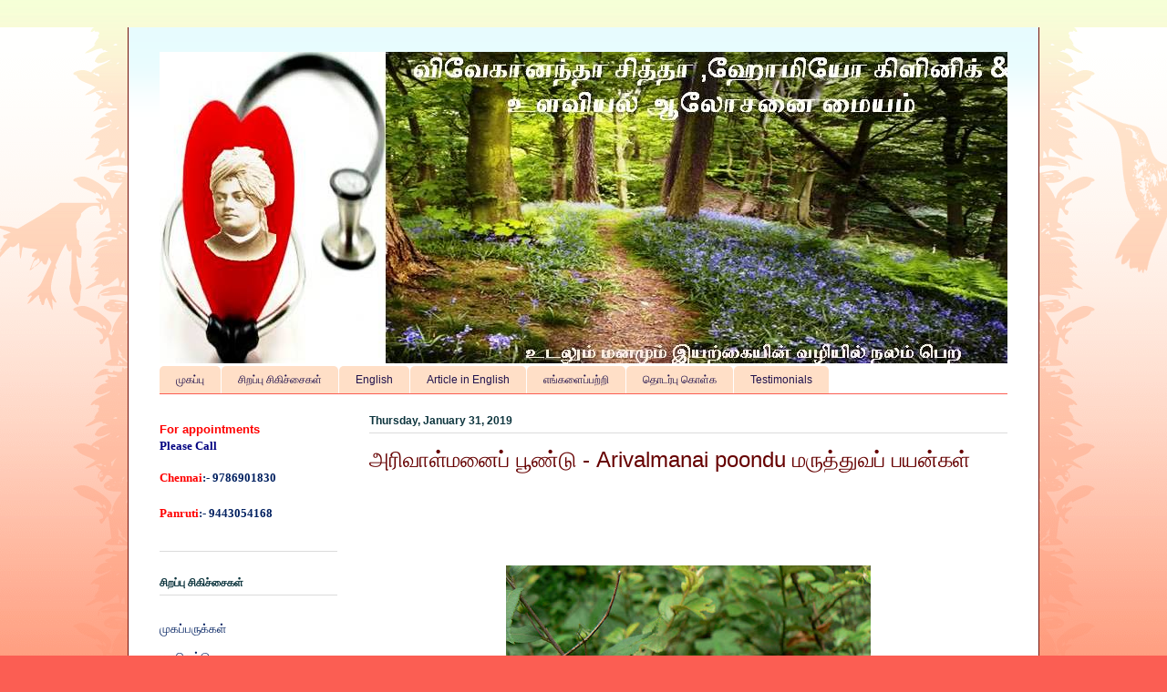

--- FILE ---
content_type: text/html; charset=UTF-8
request_url: https://www.pondihomeoclinic.com/2019/01/arivalmanai-poondu.html
body_size: 18423
content:
<!DOCTYPE html>
<html class='v2' dir='ltr' lang='en'>
<head>
<link href='https://www.blogger.com/static/v1/widgets/335934321-css_bundle_v2.css' rel='stylesheet' type='text/css'/>
<meta content='width=1100' name='viewport'/>
<meta content='text/html; charset=UTF-8' http-equiv='Content-Type'/>
<meta content='blogger' name='generator'/>
<link href='https://www.pondihomeoclinic.com/favicon.ico' rel='icon' type='image/x-icon'/>
<link href='https://www.pondihomeoclinic.com/2019/01/arivalmanai-poondu.html' rel='canonical'/>
<link rel="alternate" type="application/atom+xml" title="Dr.Senthil Kumar Homeopathy Clinic - Velachery - Panruti - Chennai - Atom" href="https://www.pondihomeoclinic.com/feeds/posts/default" />
<link rel="alternate" type="application/rss+xml" title="Dr.Senthil Kumar Homeopathy Clinic - Velachery - Panruti - Chennai - RSS" href="https://www.pondihomeoclinic.com/feeds/posts/default?alt=rss" />
<link rel="service.post" type="application/atom+xml" title="Dr.Senthil Kumar Homeopathy Clinic - Velachery - Panruti - Chennai - Atom" href="https://www.blogger.com/feeds/3995522557112147308/posts/default" />

<link rel="alternate" type="application/atom+xml" title="Dr.Senthil Kumar Homeopathy Clinic - Velachery - Panruti - Chennai - Atom" href="https://www.pondihomeoclinic.com/feeds/3117289817556380923/comments/default" />
<!--Can't find substitution for tag [blog.ieCssRetrofitLinks]-->
<link href='https://blogger.googleusercontent.com/img/b/R29vZ2xl/AVvXsEivKyMT9eY0L5iCFSngR4goez5tFT0IOzZfnj02tOQjRjKND50Azc8O-uc5KaQllmFfZPlWt9it99BBcVu0s-iLa6BnD1eeyoZlsO-1tEMzHwrTRPkL8kQ3emVUlrIY7DlJ4WGg8ltprMc/s400/Arivalmanai-poondu-vivekananda+clinic.jpg' rel='image_src'/>
<meta content='https://www.pondihomeoclinic.com/2019/01/arivalmanai-poondu.html' property='og:url'/>
<meta content='அரிவாள்மனைப் பூண்டு - Arivalmanai poondu மருத்துவப் பயன்கள்' property='og:title'/>
<meta content='Homoeopathy Clinic &amp; Psychological Counseling Center' property='og:description'/>
<meta content='https://blogger.googleusercontent.com/img/b/R29vZ2xl/AVvXsEivKyMT9eY0L5iCFSngR4goez5tFT0IOzZfnj02tOQjRjKND50Azc8O-uc5KaQllmFfZPlWt9it99BBcVu0s-iLa6BnD1eeyoZlsO-1tEMzHwrTRPkL8kQ3emVUlrIY7DlJ4WGg8ltprMc/w1200-h630-p-k-no-nu/Arivalmanai-poondu-vivekananda+clinic.jpg' property='og:image'/>
<title>Dr.Senthil Kumar Homeopathy Clinic - Velachery - Panruti - Chennai: அர&#3007;வ&#3006;ள&#3021;மன&#3016;ப&#3021; ப&#3010;ண&#3021;ட&#3009; - Arivalmanai poondu மர&#3009;த&#3021;த&#3009;வப&#3021; பயன&#3021;கள&#3021;</title>
<style id='page-skin-1' type='text/css'><!--
/*
-----------------------------------------------
Blogger Template Style
Name:     Ethereal
Designer: Jason Morrow
URL:      jasonmorrow.etsy.com
----------------------------------------------- */
/* Content
----------------------------------------------- */
body {
font: normal normal 13px Verdana, Geneva, sans-serif;
color: #20124d;
background: #fb5e53 url(//www.blogblog.com/1kt/ethereal/birds-2toned-bg.png) repeat-x fixed top center;
}
html body .content-outer {
min-width: 0;
max-width: 100%;
width: 100%;
}
a:link {
text-decoration: none;
color: #20124d;
}
a:visited {
text-decoration: none;
color: #4d469c;
}
a:hover {
text-decoration: underline;
color: #20124d;
}
.main-inner {
padding-top: 15px;
}
.body-fauxcolumn-outer {
background: transparent none repeat-x scroll top center;
}
.content-fauxcolumns .fauxcolumn-inner {
background: #ffffff url(//www.blogblog.com/1kt/ethereal/bird-2toned-blue-fade.png) repeat-x scroll top left;
border-left: 1px solid #75110a;
border-right: 1px solid #75110a;
}
/* Flexible Background
----------------------------------------------- */
.content-fauxcolumn-outer .fauxborder-left {
width: 100%;
padding-left: 300px;
margin-left: -300px;
background-color: transparent;
background-image: url(//themes.googleusercontent.com/image?id=0BwVBOzw_-hbMNjViMzQ0ZDEtMWU1NS00ZTBkLWFjY2EtZjM5YmU4OTA2MjBm);
background-repeat: no-repeat;
background-position: left top;
}
.content-fauxcolumn-outer .fauxborder-right {
margin-right: -299px;
width: 299px;
background-color: transparent;
background-image: url(//themes.googleusercontent.com/image?id=0BwVBOzw_-hbMNjViMzQ0ZDEtMWU1NS00ZTBkLWFjY2EtZjM5YmU4OTA2MjBm);
background-repeat: no-repeat;
background-position: right top;
}
/* Columns
----------------------------------------------- */
.content-inner {
padding: 0;
}
/* Header
----------------------------------------------- */
.header-inner {
padding: 27px 0 3px;
}
.header-inner .section {
margin: 0 35px;
}
.Header h1 {
font: normal normal 60px Verdana, Geneva, sans-serif;
color: #20124d;
}
.Header h1 a {
color: #20124d;
}
.Header .description {
font-size: 115%;
color: #20124d;
}
.header-inner .Header .titlewrapper,
.header-inner .Header .descriptionwrapper {
padding-left: 0;
padding-right: 0;
margin-bottom: 0;
}
/* Tabs
----------------------------------------------- */
.tabs-outer {
position: relative;
background: transparent;
}
.tabs-cap-top, .tabs-cap-bottom {
position: absolute;
width: 100%;
}
.tabs-cap-bottom {
bottom: 0;
}
.tabs-inner {
padding: 0;
}
.tabs-inner .section {
margin: 0 35px;
}
*+html body .tabs-inner .widget li {
padding: 1px;
}
.PageList {
border-bottom: 1px solid #fb5e53;
}
.tabs-inner .widget li.selected a,
.tabs-inner .widget li a:hover {
position: relative;
-moz-border-radius-topleft: 5px;
-moz-border-radius-topright: 5px;
-webkit-border-top-left-radius: 5px;
-webkit-border-top-right-radius: 5px;
-goog-ms-border-top-left-radius: 5px;
-goog-ms-border-top-right-radius: 5px;
border-top-left-radius: 5px;
border-top-right-radius: 5px;
background: #ffa183 none ;
color: #ffffff;
}
.tabs-inner .widget li a {
display: inline-block;
margin: 0;
margin-right: 1px;
padding: .65em 1.5em;
font: normal normal 12px Arial, Tahoma, Helvetica, FreeSans, sans-serif;
color: #20124d;
background-color: #ffdfc7;
-moz-border-radius-topleft: 5px;
-moz-border-radius-topright: 5px;
-webkit-border-top-left-radius: 5px;
-webkit-border-top-right-radius: 5px;
-goog-ms-border-top-left-radius: 5px;
-goog-ms-border-top-right-radius: 5px;
border-top-left-radius: 5px;
border-top-right-radius: 5px;
}
/* Headings
----------------------------------------------- */
h2 {
font: normal bold 12px Verdana, Geneva, sans-serif;
color: #0c343d;
}
/* Widgets
----------------------------------------------- */
.main-inner .column-left-inner {
padding: 0 0 0 20px;
}
.main-inner .column-left-inner .section {
margin-right: 0;
}
.main-inner .column-right-inner {
padding: 0 20px 0 0;
}
.main-inner .column-right-inner .section {
margin-left: 0;
}
.main-inner .section {
padding: 0;
}
.main-inner .widget {
padding: 0 0 15px;
margin: 20px 0;
border-bottom: 1px solid #dbdbdb;
}
.main-inner .widget h2 {
margin: 0;
padding: .6em 0 .5em;
}
.footer-inner .widget h2 {
padding: 0 0 .4em;
}
.main-inner .widget h2 + div, .footer-inner .widget h2 + div {
padding-top: 15px;
}
.main-inner .widget .widget-content {
margin: 0;
padding: 15px 0 0;
}
.main-inner .widget ul, .main-inner .widget #ArchiveList ul.flat {
margin: -15px -15px -15px;
padding: 0;
list-style: none;
}
.main-inner .sidebar .widget h2 {
border-bottom: 1px solid #dbdbdb;
}
.main-inner .widget #ArchiveList {
margin: -15px 0 0;
}
.main-inner .widget ul li, .main-inner .widget #ArchiveList ul.flat li {
padding: .5em 15px;
text-indent: 0;
}
.main-inner .widget #ArchiveList ul li {
padding-top: .25em;
padding-bottom: .25em;
}
.main-inner .widget ul li:first-child, .main-inner .widget #ArchiveList ul.flat li:first-child {
border-top: none;
}
.main-inner .widget ul li:last-child, .main-inner .widget #ArchiveList ul.flat li:last-child {
border-bottom: none;
}
.main-inner .widget .post-body ul {
padding: 0 2.5em;
margin: .5em 0;
list-style: disc;
}
.main-inner .widget .post-body ul li {
padding: 0.25em 0;
margin-bottom: .25em;
color: #20124d;
border: none;
}
.footer-inner .widget ul {
padding: 0;
list-style: none;
}
.widget .zippy {
color: #cccccc;
}
/* Posts
----------------------------------------------- */
.main.section {
margin: 0 20px;
}
body .main-inner .Blog {
padding: 0;
background-color: transparent;
border: none;
}
.main-inner .widget h2.date-header {
border-bottom: 1px solid #dbdbdb;
}
.date-outer {
position: relative;
margin: 15px 0 20px;
}
.date-outer:first-child {
margin-top: 0;
}
.date-posts {
clear: both;
}
.post-outer, .inline-ad {
border-bottom: 1px solid #dbdbdb;
padding: 30px 0;
}
.post-outer {
padding-bottom: 10px;
}
.post-outer:first-child {
padding-top: 0;
border-top: none;
}
.post-outer:last-child, .inline-ad:last-child {
border-bottom: none;
}
.post-body img {
padding: 8px;
}
h3.post-title, h4 {
font: normal normal 24px Verdana, Geneva, sans-serif;
color: #660000;
}
h3.post-title a {
font: normal normal 24px Verdana, Geneva, sans-serif;
color: #660000;
text-decoration: none;
}
h3.post-title a:hover {
color: #20124d;
text-decoration: underline;
}
.post-header {
margin: 0 0 1.5em;
}
.post-body {
line-height: 1.4;
}
.post-footer {
margin: 1.5em 0 0;
}
#blog-pager {
padding: 15px;
}
.blog-feeds, .post-feeds {
margin: 1em 0;
text-align: center;
}
.post-outer .comments {
margin-top: 2em;
}
/* Comments
----------------------------------------------- */
.comments .comments-content .icon.blog-author {
background-repeat: no-repeat;
background-image: url([data-uri]);
}
.comments .comments-content .loadmore a {
background: #ffffff url(//www.blogblog.com/1kt/ethereal/bird-2toned-blue-fade.png) repeat-x scroll top left;
}
.comments .comments-content .loadmore a {
border-top: 1px solid #dbdbdb;
border-bottom: 1px solid #dbdbdb;
}
.comments .comment-thread.inline-thread {
background: #ffffff url(//www.blogblog.com/1kt/ethereal/bird-2toned-blue-fade.png) repeat-x scroll top left;
}
.comments .continue {
border-top: 2px solid #dbdbdb;
}
/* Footer
----------------------------------------------- */
.footer-inner {
padding: 30px 0;
overflow: hidden;
}
/* Mobile
----------------------------------------------- */
body.mobile  {
background-size: auto
}
.mobile .body-fauxcolumn-outer {
background: ;
}
.mobile .content-fauxcolumns .fauxcolumn-inner {
opacity: 0.75;
}
.mobile .content-fauxcolumn-outer .fauxborder-right {
margin-right: 0;
}
.mobile-link-button {
background-color: #ffa183;
}
.mobile-link-button a:link, .mobile-link-button a:visited {
color: #ffffff;
}
.mobile-index-contents {
color: #444444;
}
.mobile .body-fauxcolumn-outer {
background-size: 100% auto;
}
.mobile .mobile-date-outer {
border-bottom: transparent;
}
.mobile .PageList {
border-bottom: none;
}
.mobile .tabs-inner .section {
margin: 0;
}
.mobile .tabs-inner .PageList .widget-content {
background: #ffa183 none;
color: #ffffff;
}
.mobile .tabs-inner .PageList .widget-content .pagelist-arrow {
border-left: 1px solid #ffffff;
}
.mobile .footer-inner {
overflow: visible;
}
body.mobile .AdSense {
margin: 0 -10px;
}

--></style>
<style id='template-skin-1' type='text/css'><!--
body {
min-width: 1000px;
}
.content-outer, .content-fauxcolumn-outer, .region-inner {
min-width: 1000px;
max-width: 1000px;
_width: 1000px;
}
.main-inner .columns {
padding-left: 230px;
padding-right: 0px;
}
.main-inner .fauxcolumn-center-outer {
left: 230px;
right: 0px;
/* IE6 does not respect left and right together */
_width: expression(this.parentNode.offsetWidth -
parseInt("230px") -
parseInt("0px") + 'px');
}
.main-inner .fauxcolumn-left-outer {
width: 230px;
}
.main-inner .fauxcolumn-right-outer {
width: 0px;
}
.main-inner .column-left-outer {
width: 230px;
right: 100%;
margin-left: -230px;
}
.main-inner .column-right-outer {
width: 0px;
margin-right: -0px;
}
#layout {
min-width: 0;
}
#layout .content-outer {
min-width: 0;
width: 800px;
}
#layout .region-inner {
min-width: 0;
width: auto;
}
body#layout div.add_widget {
padding: 8px;
}
body#layout div.add_widget a {
margin-left: 32px;
}
--></style>
<script type='text/javascript'>
        (function(i,s,o,g,r,a,m){i['GoogleAnalyticsObject']=r;i[r]=i[r]||function(){
        (i[r].q=i[r].q||[]).push(arguments)},i[r].l=1*new Date();a=s.createElement(o),
        m=s.getElementsByTagName(o)[0];a.async=1;a.src=g;m.parentNode.insertBefore(a,m)
        })(window,document,'script','https://www.google-analytics.com/analytics.js','ga');
        ga('create', 'UA-48763265-2', 'auto', 'blogger');
        ga('blogger.send', 'pageview');
      </script>
<link href='https://www.blogger.com/dyn-css/authorization.css?targetBlogID=3995522557112147308&amp;zx=686f01a8-f56f-4499-8acc-4515279741ec' media='none' onload='if(media!=&#39;all&#39;)media=&#39;all&#39;' rel='stylesheet'/><noscript><link href='https://www.blogger.com/dyn-css/authorization.css?targetBlogID=3995522557112147308&amp;zx=686f01a8-f56f-4499-8acc-4515279741ec' rel='stylesheet'/></noscript>
<meta name='google-adsense-platform-account' content='ca-host-pub-1556223355139109'/>
<meta name='google-adsense-platform-domain' content='blogspot.com'/>

</head>
<body class='loading variant-hummingBirds2'>
<div class='navbar no-items section' id='navbar' name='Navbar'>
</div>
<div class='body-fauxcolumns'>
<div class='fauxcolumn-outer body-fauxcolumn-outer'>
<div class='cap-top'>
<div class='cap-left'></div>
<div class='cap-right'></div>
</div>
<div class='fauxborder-left'>
<div class='fauxborder-right'></div>
<div class='fauxcolumn-inner'>
</div>
</div>
<div class='cap-bottom'>
<div class='cap-left'></div>
<div class='cap-right'></div>
</div>
</div>
</div>
<div class='content'>
<div class='content-fauxcolumns'>
<div class='fauxcolumn-outer content-fauxcolumn-outer'>
<div class='cap-top'>
<div class='cap-left'></div>
<div class='cap-right'></div>
</div>
<div class='fauxborder-left'>
<div class='fauxborder-right'></div>
<div class='fauxcolumn-inner'>
</div>
</div>
<div class='cap-bottom'>
<div class='cap-left'></div>
<div class='cap-right'></div>
</div>
</div>
</div>
<div class='content-outer'>
<div class='content-cap-top cap-top'>
<div class='cap-left'></div>
<div class='cap-right'></div>
</div>
<div class='fauxborder-left content-fauxborder-left'>
<div class='fauxborder-right content-fauxborder-right'></div>
<div class='content-inner'>
<header>
<div class='header-outer'>
<div class='header-cap-top cap-top'>
<div class='cap-left'></div>
<div class='cap-right'></div>
</div>
<div class='fauxborder-left header-fauxborder-left'>
<div class='fauxborder-right header-fauxborder-right'></div>
<div class='region-inner header-inner'>
<div class='header section' id='header' name='Header'><div class='widget Header' data-version='1' id='Header1'>
<div id='header-inner'>
<a href='https://www.pondihomeoclinic.com/' style='display: block'>
<img alt='Dr.Senthil Kumar Homeopathy Clinic - Velachery - Panruti - Chennai' height='342px; ' id='Header1_headerimg' src='https://blogger.googleusercontent.com/img/b/R29vZ2xl/AVvXsEgTPO70glWXF_6hBJML4QOziJ_CunBifpCiG08LEJPSIadQkiehInWDYmbpyb6ZLzGOJra28FlMoJlMkK9CeHLcvp-W7WtHv8sLQw1khzwNXTssEfI-xFwAOah21KD9-EbRoXsKiTALEtM/s1600/%25E0%25AE%25A4%25E0%25AE%25AE%25E0%25AE%25BF%25E0%25AE%25B4%25E0%25AF%258D+%25E0%25AE%25B2%25E0%25AF%258B%25E0%25AE%2595%25E0%25AF%258B.JPG' style='display: block' width='960px; '/>
</a>
</div>
</div></div>
</div>
</div>
<div class='header-cap-bottom cap-bottom'>
<div class='cap-left'></div>
<div class='cap-right'></div>
</div>
</div>
</header>
<div class='tabs-outer'>
<div class='tabs-cap-top cap-top'>
<div class='cap-left'></div>
<div class='cap-right'></div>
</div>
<div class='fauxborder-left tabs-fauxborder-left'>
<div class='fauxborder-right tabs-fauxborder-right'></div>
<div class='region-inner tabs-inner'>
<div class='tabs section' id='crosscol' name='Cross-Column'><div class='widget PageList' data-version='1' id='PageList1'>
<h2>தம&#3007;ழ&#3007;ல&#3021; க&#3006;ண&#3021;க</h2>
<div class='widget-content'>
<ul>
<li>
<a href='https://www.pondihomeoclinic.com/p/home_06.html'>ம&#3009;கப&#3021;ப&#3009;</a>
</li>
<li>
<a href='https://www.pondihomeoclinic.com/p/specialty-treatments.html'>ச&#3007;றப&#3021;ப&#3009; ச&#3007;க&#3007;ச&#3021;ச&#3016;கள&#3021;</a>
</li>
<li>
<a href='https://www.pondihomeoclinic.com/p/blog-page.html'>English </a>
</li>
<li>
<a href='https://www.pondihomeoclinic.com/p/article-in-english.html'>Article in English</a>
</li>
<li>
<a href='https://www.pondihomeoclinic.com/p/about-us.html'>எங&#3021;கள&#3016;ப&#3021;பற&#3021;ற&#3007;</a>
</li>
<li>
<a href='https://www.pondihomeoclinic.com/p/contact-us.html'>த&#3018;டர&#3021;ப&#3009; க&#3018;ள&#3021;க</a>
</li>
<li>
<a href='https://www.pondihomeoclinic.com/p/testimonials.html'>Testimonials </a>
</li>
</ul>
<div class='clear'></div>
</div>
</div></div>
<div class='tabs no-items section' id='crosscol-overflow' name='Cross-Column 2'></div>
</div>
</div>
<div class='tabs-cap-bottom cap-bottom'>
<div class='cap-left'></div>
<div class='cap-right'></div>
</div>
</div>
<div class='main-outer'>
<div class='main-cap-top cap-top'>
<div class='cap-left'></div>
<div class='cap-right'></div>
</div>
<div class='fauxborder-left main-fauxborder-left'>
<div class='fauxborder-right main-fauxborder-right'></div>
<div class='region-inner main-inner'>
<div class='columns fauxcolumns'>
<div class='fauxcolumn-outer fauxcolumn-center-outer'>
<div class='cap-top'>
<div class='cap-left'></div>
<div class='cap-right'></div>
</div>
<div class='fauxborder-left'>
<div class='fauxborder-right'></div>
<div class='fauxcolumn-inner'>
</div>
</div>
<div class='cap-bottom'>
<div class='cap-left'></div>
<div class='cap-right'></div>
</div>
</div>
<div class='fauxcolumn-outer fauxcolumn-left-outer'>
<div class='cap-top'>
<div class='cap-left'></div>
<div class='cap-right'></div>
</div>
<div class='fauxborder-left'>
<div class='fauxborder-right'></div>
<div class='fauxcolumn-inner'>
</div>
</div>
<div class='cap-bottom'>
<div class='cap-left'></div>
<div class='cap-right'></div>
</div>
</div>
<div class='fauxcolumn-outer fauxcolumn-right-outer'>
<div class='cap-top'>
<div class='cap-left'></div>
<div class='cap-right'></div>
</div>
<div class='fauxborder-left'>
<div class='fauxborder-right'></div>
<div class='fauxcolumn-inner'>
</div>
</div>
<div class='cap-bottom'>
<div class='cap-left'></div>
<div class='cap-right'></div>
</div>
</div>
<!-- corrects IE6 width calculation -->
<div class='columns-inner'>
<div class='column-center-outer'>
<div class='column-center-inner'>
<div class='main section' id='main' name='Main'><div class='widget Blog' data-version='1' id='Blog1'>
<div class='blog-posts hfeed'>

          <div class="date-outer">
        
<h2 class='date-header'><span>Thursday, January 31, 2019</span></h2>

          <div class="date-posts">
        
<div class='post-outer'>
<div class='post hentry uncustomized-post-template' itemprop='blogPost' itemscope='itemscope' itemtype='http://schema.org/BlogPosting'>
<meta content='https://blogger.googleusercontent.com/img/b/R29vZ2xl/AVvXsEivKyMT9eY0L5iCFSngR4goez5tFT0IOzZfnj02tOQjRjKND50Azc8O-uc5KaQllmFfZPlWt9it99BBcVu0s-iLa6BnD1eeyoZlsO-1tEMzHwrTRPkL8kQ3emVUlrIY7DlJ4WGg8ltprMc/s400/Arivalmanai-poondu-vivekananda+clinic.jpg' itemprop='image_url'/>
<meta content='3995522557112147308' itemprop='blogId'/>
<meta content='3117289817556380923' itemprop='postId'/>
<a name='3117289817556380923'></a>
<h3 class='post-title entry-title' itemprop='name'>
அர&#3007;வ&#3006;ள&#3021;மன&#3016;ப&#3021; ப&#3010;ண&#3021;ட&#3009; - Arivalmanai poondu மர&#3009;த&#3021;த&#3009;வப&#3021; பயன&#3021;கள&#3021;
</h3>
<div class='post-header'>
<div class='post-header-line-1'></div>
</div>
<div class='post-body entry-content' id='post-body-3117289817556380923' itemprop='description articleBody'>
<div dir="ltr" style="text-align: left;" trbidi="on">
<br />
<div align="center" class="MsoNormal" style="line-height: 150%; text-align: center;">
<b><span lang="TA" style="color: #002060; font-family: &quot;latha&quot; , &quot;sans-serif&quot;; mso-ascii-font-family: Verdana; mso-hansi-font-family: Verdana;"><br /></span></b></div>
<div align="center" class="MsoNormal" style="line-height: 150%; text-align: center;">
<br /></div>
<div align="center" class="MsoNormal" style="line-height: 150%; text-align: center;">
<b><span lang="TA" style="color: #002060; font-family: &quot;latha&quot; , &quot;sans-serif&quot;; mso-ascii-font-family: Verdana; mso-hansi-font-family: Verdana;"><br /></span></b></div>
<div class="separator" style="clear: both; text-align: center;">
<a href="https://www.vivekananthahomeoclinic.com/" target="_blank"><img border="0" data-original-height="375" data-original-width="500" height="300" src="https://blogger.googleusercontent.com/img/b/R29vZ2xl/AVvXsEivKyMT9eY0L5iCFSngR4goez5tFT0IOzZfnj02tOQjRjKND50Azc8O-uc5KaQllmFfZPlWt9it99BBcVu0s-iLa6BnD1eeyoZlsO-1tEMzHwrTRPkL8kQ3emVUlrIY7DlJ4WGg8ltprMc/s400/Arivalmanai-poondu-vivekananda+clinic.jpg" width="400" /></a></div>
<div align="center" class="MsoNormal" style="line-height: 150%; text-align: center;">
<b><span lang="TA" style="color: #002060; font-family: &quot;latha&quot; , &quot;sans-serif&quot;; mso-ascii-font-family: Verdana; mso-hansi-font-family: Verdana;"><br /></span></b></div>
<div align="center" class="MsoNormal" style="line-height: 150%; text-align: center;">
<b><span lang="TA" style="color: #002060; font-family: &quot;latha&quot; , &quot;sans-serif&quot;; mso-ascii-font-family: Verdana; mso-hansi-font-family: Verdana;"><br /></span></b></div>
<div align="center" class="MsoNormal" style="line-height: 150%; text-align: center;">
<b><span lang="TA" style="color: #002060; font-family: &quot;latha&quot; , &quot;sans-serif&quot;; mso-ascii-font-family: Verdana; mso-hansi-font-family: Verdana;"><br /></span></b></div>
<div align="center" class="MsoNormal" style="line-height: 150%; text-align: center;">
<b><span lang="TA" style="color: #002060; font-family: &quot;latha&quot; , &quot;sans-serif&quot;; mso-ascii-font-family: Verdana; mso-hansi-font-family: Verdana;"><br /></span></b></div>
<div align="center" class="MsoNormal" style="line-height: 150%; text-align: center;">
<b style="font-family: verdana, sans-serif;"><span lang="TA" style="color: #002060;">அர&#3007;வ&#3006;ள&#3021;மன&#3016;ப&#3021;</span></b><b style="font-family: verdana, sans-serif;"><span lang="TA" style="color: #002060;"> </span></b><b style="font-family: verdana, sans-serif;"><span lang="TA" style="color: #002060;">ப&#3010;ண&#3021;ட&#3009;</span></b></div>
<div align="center" class="MsoNormal" style="line-height: 150%; text-align: center;">
<b><span lang="TA" style="color: #002060;"><span style="font-family: &quot;verdana&quot; , sans-serif;"><br /></span></span></b></div>
<div align="center" class="MsoNormal" style="line-height: 150%; text-align: center;">
<b><span lang="TA" style="color: #002060;"><span style="font-family: &quot;verdana&quot; , sans-serif;"><br /></span></span></b></div>
<div align="center" class="MsoNormal" style="line-height: 150%; text-align: center;">
<br /></div>
<div class="MsoNormal" style="line-height: 150%; text-align: justify;">
<span style="font-family: &quot;verdana&quot; , sans-serif;"><b><span lang="TA" style="color: #002060;">வளர&#3007;யல&#3021;ப&#3009;</span></b><b><span style="color: #002060;">: </span></b><span lang="TA" style="color: #002060;">ச&#3007;ற&#3009;ச&#3014;ட&#3007;</span><span style="color: #002060;"><o:p></o:p></span></span></div>
<div class="MsoNormal" style="line-height: 150%; text-align: justify;">
<span lang="TA" style="color: #002060;"><span style="font-family: &quot;verdana&quot; , sans-serif;"><br /></span></span></div>
<div class="MsoNormal" style="line-height: 150%; text-align: justify;">
<br /></div>
<div class="MsoNormal" style="line-height: 150%; text-align: justify;">
<span style="font-family: &quot;verdana&quot; , sans-serif;"><b><span lang="TA" style="color: #002060;">த&#3006;வர</span></b><b><span lang="TA" style="color: #002060;"> </span></b><b><span lang="TA" style="color: #002060;">வ&#3007;ளக&#3021;கம&#3021;</span></b><b><span style="color: #002060;">:</span></b><span style="color: #002060;"> </span><span lang="TA" style="color: #002060;">ச&#3007;ற&#3007;ய</span><span style="color: #002060;">, </span><span lang="TA" style="color: #002060;">அத&#3007;கக&#3021;</span><span lang="TA" style="color: #002060;"> </span><span lang="TA" style="color: #002060;">க&#3007;ள&#3016;கள&#3009;டன&#3021;</span><span lang="TA" style="color: #002060;"> </span><span lang="TA" style="color: #002060;">க&#3010;ட&#3007;ய</span><span style="color: #002060;">, </span><span lang="TA" style="color: #002060;">ரம&#3021;பம&#3021;</span><span lang="TA" style="color: #002060;"> </span><span lang="TA" style="color: #002060;">ப&#3019;ன&#3021;ற</span><span lang="TA" style="color: #002060;"> </span><span lang="TA" style="color: #002060;">பற&#3021;கள&#3009;ள&#3021;ள</span><span lang="TA" style="color: #002060;"> </span><span lang="TA" style="color: #002060;">ந&#3008;ண&#3021;ட</span><span lang="TA" style="color: #002060;"> </span><span lang="TA" style="color: #002060;">இல&#3016;கள&#3016;க&#3021;</span><span lang="TA" style="color: #002060;"> </span><span lang="TA" style="color: #002060;">க&#3018;ண&#3021;ட</span><span lang="TA" style="color: #002060;"> </span><span lang="TA" style="color: #002060;">த&#3006;வரம&#3021;</span><span style="color: #002060;">. </span><span lang="TA" style="color: #002060;">ப&#3010;க&#3021;கள&#3021;</span><span lang="TA" style="color: #002060;"> </span><span lang="TA" style="color: #002060;">மஞ&#3021;சள&#3021;</span><span lang="TA" style="color: #002060;"> </span><span lang="TA" style="color: #002060;">ந&#3007;றம&#3006;னவ&#3016;</span><span style="color: #002060;">. </span><span lang="TA" style="color: #002060;">இல&#3016;க&#3021;க&#3009;</span><span lang="TA" style="color: #002060;"> </span><span lang="TA" style="color: #002060;">ஒன&#3021;ற&#3006;க</span><span lang="TA" style="color: #002060;"> </span><span lang="TA" style="color: #002060;">இல&#3016;க&#3021;க&#3006;ம&#3021;ப&#3009;கள&#3009;க&#3021;க&#3009;</span><span lang="TA" style="color: #002060;"> </span><span lang="TA" style="color: #002060;">இட&#3016;ய&#3007;ல&#3021;</span><span lang="TA" style="color: #002060;"> </span><span lang="TA" style="color: #002060;">ப&#3010;க&#3021;க&#3009;ம&#3021;</span><span style="color: #002060;">. </span><span lang="TA" style="color: #002060;">த&#3014;ன&#3021;ன&#3007;ந&#3021;த&#3007;ய&#3006;</span><span lang="TA" style="color: #002060;"> </span><span lang="TA" style="color: #002060;">ம&#3009;ழ&#3009;வத&#3009;ம&#3021;</span><span style="color: #002060;">&nbsp; </span><span lang="TA" style="color: #002060;">பரவல&#3006;க</span><span lang="TA" style="color: #002060;"> </span><span lang="TA" style="color: #002060;">கள&#3016;ச&#3021;</span><span lang="TA" style="color: #002060;"> </span><span lang="TA" style="color: #002060;">ச&#3014;ட&#3007;ய&#3006;க</span><span lang="TA" style="color: #002060;"> </span><span lang="TA" style="color: #002060;">க&#3006;ணப&#3021;பட&#3009;க&#3007;ன&#3021;றத&#3009;</span><span style="color: #002060;">. </span><span lang="TA" style="color: #002060;">க&#3007;ணற&#3021;ற&#3009;</span><span lang="TA" style="color: #002060;"> </span><span lang="TA" style="color: #002060;">ஓரங&#3021;கள&#3021;</span><span style="color: #002060;">, </span><span lang="TA" style="color: #002060;">ந&#3008;ர&#3021;ப&#3007;ட&#3007;ப&#3021;ப&#3009;ள&#3021;ள</span><span lang="TA" style="color: #002060;"> </span><span lang="TA" style="color: #002060;">பக&#3009;த&#3007;கள&#3021;</span><span lang="TA" style="color: #002060;"> </span><span lang="TA" style="color: #002060;">மற&#3021;ற&#3009;ம&#3021;</span><span lang="TA" style="color: #002060;"> </span><span lang="TA" style="color: #002060;">ச&#3006;ல&#3016;</span><span lang="TA" style="color: #002060;"> </span><span lang="TA" style="color: #002060;">ஓரங&#3021;கள&#3007;ல&#3021;</span><span lang="TA" style="color: #002060;"> </span><span lang="TA" style="color: #002060;">ம&#3007;கவ&#3009;ம&#3021;</span><span lang="TA" style="color: #002060;"> </span><span lang="TA" style="color: #002060;">தழ&#3016;த&#3021;த&#3009;க&#3021;</span><span lang="TA" style="color: #002060;"> </span><span lang="TA" style="color: #002060;">க&#3006;ணப&#3021;பட&#3009;ம&#3021;</span><span style="color: #002060;">. </span><span lang="TA" style="color: #002060;">மழ&#3016;க&#3021;</span><span lang="TA" style="color: #002060;"> </span><span lang="TA" style="color: #002060;">க&#3006;லத&#3021;த&#3007;ல&#3021;</span><span lang="TA" style="color: #002060;"> </span><span lang="TA" style="color: #002060;">எங&#3021;க&#3009;ம&#3021;</span><span lang="TA" style="color: #002060;"> </span><span lang="TA" style="color: #002060;">ச&#3006;த&#3006;ரணம&#3006;க</span><span lang="TA" style="color: #002060;"> </span><span lang="TA" style="color: #002060;">க&#3006;ணப&#3021;பட&#3009;பவ&#3016;</span><span style="color: #002060;">. </span><span lang="TA" style="color: #002060;">க&#3009;ற&#3009;ந&#3021;த&#3019;ட&#3021;ட&#3007;</span><span style="color: #002060;">, </span><span lang="TA" style="color: #002060;">ச&#3007;ரம&#3009;ட&#3021;ட&#3007;</span><span lang="TA" style="color: #002060;"> </span><span lang="TA" style="color: #002060;">ஆக&#3007;ய</span><span lang="TA" style="color: #002060;"> </span><span lang="TA" style="color: #002060;">ப&#3014;யர&#3021;கள&#3009;ம&#3021;</span><span lang="TA" style="color: #002060;"> </span><span lang="TA" style="color: #002060;">அரவ&#3006;ள&#3021;மன&#3016;ப&#3021;</span><span lang="TA" style="color: #002060;"> </span><span lang="TA" style="color: #002060;">ப&#3010;ண&#3021;ட&#3007;ற&#3021;க&#3009;</span><span lang="TA" style="color: #002060;"> </span><span lang="TA" style="color: #002060;">உண&#3021;ட&#3009;</span><span style="color: #002060;">. </span><span lang="TA" style="color: #002060;">இல&#3016;கள&#3015;</span><span lang="TA" style="color: #002060;"> </span><span lang="TA" style="color: #002060;">அத&#3007;கம&#3006;ன</span><span lang="TA" style="color: #002060;"> </span><span lang="TA" style="color: #002060;">மர&#3009;த&#3021;த&#3009;வப&#3021;</span><span lang="TA" style="color: #002060;"> </span><span lang="TA" style="color: #002060;">பயன&#3021;</span><span lang="TA" style="color: #002060;"> </span><span lang="TA" style="color: #002060;">க&#3018;ண&#3021;டவ&#3016;</span><span style="color: #002060;">. </span><span lang="TA" style="color: #002060;">க&#3009;ற&#3016;ந&#3021;த</span><span lang="TA" style="color: #002060;"> </span><span lang="TA" style="color: #002060;">அளவ&#3007;ல&#3021;</span><span style="color: #002060;">, </span><span lang="TA" style="color: #002060;">வ&#3015;ர&#3021;</span><span style="color: #002060;">, </span><span lang="TA" style="color: #002060;">பட&#3021;ட&#3016;</span><span style="color: #002060;">, </span><span lang="TA" style="color: #002060;">வ&#3007;த&#3016;கள&#3021;</span><span lang="TA" style="color: #002060;"> </span><span lang="TA" style="color: #002060;">ஆக&#3007;யவ&#3016;ய&#3009;ம&#3021;</span><span lang="TA" style="color: #002060;"> </span><span lang="TA" style="color: #002060;">பயன&#3021;பட&#3009;க&#3007;ன&#3021;றன</span><span style="color: #002060;">.<o:p></o:p></span></span></div>
<div class="MsoNormal" style="line-height: 150%; text-align: justify;">
<span style="color: #002060;"><span style="font-family: &quot;verdana&quot; , sans-serif;"><br /></span></span></div>
<div class="MsoNormal" style="line-height: 150%; text-align: justify;">
<br /></div>
<div class="MsoNormal" style="line-height: 150%; text-align: justify;">
<span style="font-family: &quot;verdana&quot; , sans-serif;"><b><span lang="TA" style="color: #002060;">மர&#3009;த&#3021;த&#3009;வப&#3021;</span></b><b><span lang="TA" style="color: #002060;"> </span></b><b><span lang="TA" style="color: #002060;">பயன&#3021;கள&#3021;</span></b><b><span lang="TA" style="color: #002060;"> </span></b><b><span lang="TA" style="color: #002060;">மற&#3021;ற&#3009;ம&#3021;</span></b><b><span lang="TA" style="color: #002060;"> </span></b><b><span lang="TA" style="color: #002060;">மர&#3009;ந&#3021;த&#3009;</span></b><b><span lang="TA" style="color: #002060;"> </span></b><b><span lang="TA" style="color: #002060;">ம&#3009;ற&#3016;கள&#3021;</span></b><b><span style="color: #002060;"><o:p></o:p></span></b></span></div>
<div class="MsoNormal" style="line-height: 150%; text-align: justify;">
<b><span lang="TA" style="color: #002060;"><span style="font-family: &quot;verdana&quot; , sans-serif;"><br /></span></span></b></div>
<div class="MsoNormal" style="line-height: 150%; text-align: justify;">
<span style="font-family: &quot;verdana&quot; , sans-serif;"><span style="color: #002060;">&nbsp;&nbsp;&nbsp;&nbsp;&nbsp;&nbsp;</span><span lang="TA" style="color: #002060;">ம&#3009;ழ&#3009;த&#3021;த&#3006;வரம&#3009;ம&#3021;</span><span style="color: #002060;">, </span><span lang="TA" style="color: #002060;">த&#3009;வர&#3021;ப&#3021;ப&#3009;ம&#3021;</span><span style="color: #002060;">, </span><span lang="TA" style="color: #002060;">கசப&#3021;ப&#3009;ம&#3021;</span><span lang="TA" style="color: #002060;"> </span><span lang="TA" style="color: #002060;">க&#3018;ண&#3021;டத&#3009;</span><span style="color: #002060;">, </span><span lang="TA" style="color: #002060;">வ&#3014;ப&#3021;பத&#3021;</span><span lang="TA" style="color: #002060;"> </span><span lang="TA" style="color: #002060;">தன&#3021;ம&#3016;</span><span lang="TA" style="color: #002060;"> </span><span lang="TA" style="color: #002060;">ம&#3007;க&#3009;ந&#3021;தத&#3009;</span><span style="color: #002060;">. </span><span lang="TA" style="color: #002060;">இல&#3016;கள&#3021;</span><span style="color: #002060;">, </span><span lang="TA" style="color: #002060;">வ&#3014;ட&#3021;ட&#3009;க&#3021;க&#3006;யங&#3021;கள&#3007;ல&#3021;</span><span lang="TA" style="color: #002060;"> </span><span lang="TA" style="color: #002060;">ஏற&#3021;பட&#3009;ம&#3021;</span><span lang="TA" style="color: #002060;"> </span><span lang="TA" style="color: #002060;">இரத&#3021;தப&#3021;</span><span lang="TA" style="color: #002060;"> </span><span lang="TA" style="color: #002060;">ப&#3019;க&#3021;க&#3016;</span><span lang="TA" style="color: #002060;"> </span><span lang="TA" style="color: #002060;">உடனட&#3007;ய&#3006;கக&#3021;</span><span lang="TA" style="color: #002060;"> </span><span lang="TA" style="color: #002060;">கட&#3021;ட&#3009;ப&#3021;பட&#3009;த&#3021;த&#3009;ம&#3021;</span><span lang="TA" style="color: #002060;"> </span><span lang="TA" style="color: #002060;">த&#3007;றன&#3021;</span><span lang="TA" style="color: #002060;"> </span><span lang="TA" style="color: #002060;">ம&#3007;க&#3009;ந&#3021;தவ&#3016;</span><span style="color: #002060;">. &#8220;</span><span lang="TA" style="color: #002060;">வ&#3014;ட&#3021;ட&#3009;க&#3021;க&#3006;யத&#3021;த&#3016;</span><span lang="TA" style="color: #002060;"> </span><span lang="TA" style="color: #002060;">வ&#3007;ர&#3016;வ&#3007;ல&#3009;லர&#3021;த&#3021;த&#3007;வ&#3007;ட&#3009;ம&#3021;</span><span style="color: #002060;">...&#8221; </span><span lang="TA" style="color: #002060;">என&#3021;க&#3007;றத&#3009;</span><span lang="TA" style="color: #002060;"> </span><span lang="TA" style="color: #002060;">அகத&#3021;த&#3007;யர&#3021;</span><span lang="TA" style="color: #002060;"> </span><span lang="TA" style="color: #002060;">க&#3009;ணப&#3006;டம&#3021;</span><span style="color: #002060;">. <o:p></o:p></span></span></div>
<div class="MsoNormal" style="line-height: 150%; text-align: justify;">
<span style="color: #002060;"><span style="font-family: &quot;verdana&quot; , sans-serif;"><br /></span></span></div>
<div class="MsoNormal" style="line-height: 150%; text-align: justify;">
<br /></div>
<div class="MsoNormal" style="line-height: 150%; text-align: justify;">
<span style="font-family: Verdana, sans-serif;"><span style="font-family: Verdana, sans-serif;"><b><span lang="TA" style="color: #002060;">வ&#3014;ட&#3021;ட&#3009;க&#3021;க&#3006;யத&#3021;த&#3007;ன&#3006;ல&#3021;</span></b><b><span lang="TA" style="color: #002060;"> </span></b><b><span lang="TA" style="color: #002060;">ஏற&#3021;பட&#3009;ம&#3021;</span></b><b><span lang="TA" style="color: #002060;"> </span></b><b><span lang="TA" style="color: #002060;">இரத&#3021;தப&#3021;</span></b><b><span lang="TA" style="color: #002060;"> </span></b><b><span lang="TA" style="color: #002060;">ப&#3014;ர&#3009;க&#3021;க&#3016;</span></b><b><span lang="TA" style="color: #002060;"> </span></b><b><span lang="TA" style="color: #002060;">கட&#3021;ட&#3009;ப&#3021;பட&#3009;த&#3021;த</span></b></span><b><span style="color: #002060; font-family: &quot;Verdana&quot;,&quot;sans-serif&quot;;"><o:p></o:p></span></b></span></div>
<div class="MsoNormal" style="line-height: 150%; text-align: justify;">
<b><span lang="TA" style="color: #002060; font-family: &quot;latha&quot; , &quot;sans-serif&quot;; mso-ascii-font-family: Verdana; mso-hansi-font-family: Verdana;"><br /></span></b></div>
<div class="MsoListParagraph" style="line-height: 150%; mso-list: l0 level1 lfo5; text-align: justify; text-indent: -18.0pt;">
<!--[if !supportLists]--><span style="color: #002060; font-family: &quot;wingdings&quot;; mso-bidi-font-family: Wingdings; mso-fareast-font-family: Wingdings;">Ø<span style="font-family: &quot;times new roman&quot;; font-size: 7pt; font-stretch: normal; line-height: normal;">&nbsp;
</span></span><!--[endif]--><span style="font-family: Verdana, sans-serif;"><span lang="TA" style="color: #002060; font-family: &quot;Latha&quot;,&quot;sans-serif&quot;; mso-ascii-font-family: Verdana; mso-hansi-font-family: Verdana;">பச&#3009;ம&#3016;ய&#3006;ன</span><span lang="TA" style="color: #002060; font-family: &quot;Verdana&quot;,&quot;sans-serif&quot;;"> </span><span lang="TA" style="color: #002060; font-family: &quot;Latha&quot;,&quot;sans-serif&quot;; mso-ascii-font-family: Verdana; mso-hansi-font-family: Verdana;">இல&#3016;கள&#3016;</span><span lang="TA" style="color: #002060; font-family: &quot;Verdana&quot;,&quot;sans-serif&quot;;"> </span><span lang="TA" style="color: #002060; font-family: &quot;Latha&quot;,&quot;sans-serif&quot;; mso-ascii-font-family: Verdana; mso-hansi-font-family: Verdana;">நன&#3021;க&#3009;</span><span lang="TA" style="color: #002060; font-family: &quot;Verdana&quot;,&quot;sans-serif&quot;;"> </span><span lang="TA" style="color: #002060; font-family: &quot;Latha&quot;,&quot;sans-serif&quot;; mso-ascii-font-family: Verdana; mso-hansi-font-family: Verdana;">இட&#3007;த&#3021;த&#3009;ச&#3021;</span><span lang="TA" style="color: #002060; font-family: &quot;Verdana&quot;,&quot;sans-serif&quot;;"> </span><span lang="TA" style="color: #002060; font-family: &quot;Latha&quot;,&quot;sans-serif&quot;; mso-ascii-font-family: Verdana; mso-hansi-font-family: Verdana;">ச&#3006;ற&#3021;ற&#3016;</span><span lang="TA" style="color: #002060; font-family: &quot;Verdana&quot;,&quot;sans-serif&quot;;"> </span><span lang="TA" style="color: #002060; font-family: &quot;Latha&quot;,&quot;sans-serif&quot;; mso-ascii-font-family: Verdana; mso-hansi-font-family: Verdana;">க&#3006;யத&#3021;த&#3007;ன&#3021;</span><span lang="TA" style="color: #002060; font-family: &quot;Verdana&quot;,&quot;sans-serif&quot;;"> </span><span lang="TA" style="color: #002060; font-family: &quot;Latha&quot;,&quot;sans-serif&quot;; mso-ascii-font-family: Verdana; mso-hansi-font-family: Verdana;">ம&#3015;ல&#3021;</span><span lang="TA" style="color: #002060; font-family: &quot;Verdana&quot;,&quot;sans-serif&quot;;"> </span><span lang="TA" style="color: #002060; font-family: &quot;Latha&quot;,&quot;sans-serif&quot;; mso-ascii-font-family: Verdana; mso-hansi-font-family: Verdana;">ப&#3007;ழ&#3007;ய</span><span lang="TA" style="color: #002060; font-family: &quot;Verdana&quot;,&quot;sans-serif&quot;;"> </span><span lang="TA" style="color: #002060; font-family: &quot;Latha&quot;,&quot;sans-serif&quot;; mso-ascii-font-family: Verdana; mso-hansi-font-family: Verdana;">வ&#3015;ண&#3021;ட&#3009;ம&#3021;</span><span style="color: #002060; font-family: &quot;Verdana&quot;,&quot;sans-serif&quot;;">. </span><span lang="TA" style="color: #002060; font-family: &quot;Latha&quot;,&quot;sans-serif&quot;; mso-ascii-font-family: Verdana; mso-hansi-font-family: Verdana;">க&#3006;யம&#3021;</span><span lang="TA" style="color: #002060; font-family: &quot;Verdana&quot;,&quot;sans-serif&quot;;"> </span><span lang="TA" style="color: #002060; font-family: &quot;Latha&quot;,&quot;sans-serif&quot;; mso-ascii-font-family: Verdana; mso-hansi-font-family: Verdana;">க&#3009;ணம&#3006;க</span><span lang="TA" style="color: #002060; font-family: &quot;Verdana&quot;,&quot;sans-serif&quot;;"> </span><span lang="TA" style="color: #002060; font-family: &quot;Latha&quot;,&quot;sans-serif&quot;; mso-ascii-font-family: Verdana; mso-hansi-font-family: Verdana;">இட&#3007;த&#3021;த</span><span lang="TA" style="color: #002060; font-family: &quot;Verdana&quot;,&quot;sans-serif&quot;;"> </span><span lang="TA" style="color: #002060; font-family: &quot;Latha&quot;,&quot;sans-serif&quot;; mso-ascii-font-family: Verdana; mso-hansi-font-family: Verdana;">இல&#3016;கள&#3016;</span><span lang="TA" style="color: #002060; font-family: &quot;Verdana&quot;,&quot;sans-serif&quot;;"> </span><span lang="TA" style="color: #002060; font-family: &quot;Latha&quot;,&quot;sans-serif&quot;; mso-ascii-font-family: Verdana; mso-hansi-font-family: Verdana;">க&#3006;யத&#3021;த&#3007;ன&#3021;</span><span lang="TA" style="color: #002060; font-family: &quot;Verdana&quot;,&quot;sans-serif&quot;;"> </span><span lang="TA" style="color: #002060; font-family: &quot;Latha&quot;,&quot;sans-serif&quot;; mso-ascii-font-family: Verdana; mso-hansi-font-family: Verdana;">ம&#3015;ல&#3021;</span><span lang="TA" style="color: #002060; font-family: &quot;Verdana&quot;,&quot;sans-serif&quot;;"> </span><span lang="TA" style="color: #002060; font-family: &quot;Latha&quot;,&quot;sans-serif&quot;; mso-ascii-font-family: Verdana; mso-hansi-font-family: Verdana;">வ&#3016;த&#3021;த&#3009;க&#3021;</span><span lang="TA" style="color: #002060; font-family: &quot;Verdana&quot;,&quot;sans-serif&quot;;"> </span><span lang="TA" style="color: #002060; font-family: &quot;Latha&quot;,&quot;sans-serif&quot;; mso-ascii-font-family: Verdana; mso-hansi-font-family: Verdana;">கட&#3021;ட</span><span lang="TA" style="color: #002060; font-family: &quot;Verdana&quot;,&quot;sans-serif&quot;;"> </span><span lang="TA" style="color: #002060; font-family: &quot;Latha&quot;,&quot;sans-serif&quot;; mso-ascii-font-family: Verdana; mso-hansi-font-family: Verdana;">வ&#3015;ண&#3021;ட&#3009;ம&#3021;</span><span lang="TA" style="color: #002060; font-family: &quot;Verdana&quot;,&quot;sans-serif&quot;;"> </span><span lang="TA" style="color: #002060; font-family: &quot;Latha&quot;,&quot;sans-serif&quot;; mso-ascii-font-family: Verdana; mso-hansi-font-family: Verdana;">அல&#3021;லத&#3009;</span><span lang="TA" style="color: #002060; font-family: &quot;Verdana&quot;,&quot;sans-serif&quot;;"> </span><span lang="TA" style="color: #002060; font-family: &quot;Latha&quot;,&quot;sans-serif&quot;; mso-ascii-font-family: Verdana; mso-hansi-font-family: Verdana;">இல&#3016;ய&#3016;</span><span lang="TA" style="color: #002060; font-family: &quot;Verdana&quot;,&quot;sans-serif&quot;;"> </span><span lang="TA" style="color: #002060; font-family: &quot;Latha&quot;,&quot;sans-serif&quot;; mso-ascii-font-family: Verdana; mso-hansi-font-family: Verdana;">ம&#3016;ய</span><span lang="TA" style="color: #002060; font-family: &quot;Verdana&quot;,&quot;sans-serif&quot;;"> </span><span lang="TA" style="color: #002060; font-family: &quot;Latha&quot;,&quot;sans-serif&quot;; mso-ascii-font-family: Verdana; mso-hansi-font-family: Verdana;">அர&#3016;த&#3021;த&#3009;</span><span lang="TA" style="color: #002060; font-family: &quot;Verdana&quot;,&quot;sans-serif&quot;;"> </span><span lang="TA" style="color: #002060; font-family: &quot;Latha&quot;,&quot;sans-serif&quot;; mso-ascii-font-family: Verdana; mso-hansi-font-family: Verdana;">நன&#3021;க&#3009;</span><span lang="TA" style="color: #002060; font-family: &quot;Verdana&quot;,&quot;sans-serif&quot;;"> </span><span lang="TA" style="color: #002060; font-family: &quot;Latha&quot;,&quot;sans-serif&quot;; mso-ascii-font-family: Verdana; mso-hansi-font-family: Verdana;">ப&#3010;ச</span><span lang="TA" style="color: #002060; font-family: &quot;Verdana&quot;,&quot;sans-serif&quot;;"> </span><span lang="TA" style="color: #002060; font-family: &quot;Latha&quot;,&quot;sans-serif&quot;; mso-ascii-font-family: Verdana; mso-hansi-font-family: Verdana;">வ&#3015;ண&#3021;ட&#3009;ம&#3021;</span><span style="color: #002060; font-family: &quot;Verdana&quot;,&quot;sans-serif&quot;;">. <o:p></o:p></span></span></div>
<div class="MsoListParagraph" style="line-height: 150%; mso-list: l0 level1 lfo5; text-align: justify; text-indent: -18.0pt;">
<span style="color: #002060; font-family: &quot;verdana&quot; , &quot;sans-serif&quot;;"><br /></span></div>
<div class="MsoNormal" style="line-height: 150%; text-align: justify;">
<br /></div>
<div class="MsoNormal" style="line-height: 150%; text-align: justify;">
<span style="font-family: Verdana, sans-serif;"><b><span lang="TA" style="color: #002060; font-family: &quot;Latha&quot;,&quot;sans-serif&quot;; mso-ascii-font-family: Verdana; mso-hansi-font-family: Verdana;">ப&#3009;ண&#3021;கள&#3021;</span></b><b><span style="color: #002060; font-family: &quot;Verdana&quot;,&quot;sans-serif&quot;;">, </span></b><b><span lang="TA" style="color: #002060; font-family: &quot;Latha&quot;,&quot;sans-serif&quot;; mso-ascii-font-family: Verdana; mso-hansi-font-family: Verdana;">க&#3006;யங&#3021;கள&#3021;</span></b><b><span lang="TA" style="color: #002060; font-family: &quot;Verdana&quot;,&quot;sans-serif&quot;;"> </span></b><b><span lang="TA" style="color: #002060; font-family: &quot;Latha&quot;,&quot;sans-serif&quot;; mso-ascii-font-family: Verdana; mso-hansi-font-family: Verdana;">ஆற</span></b><b><span style="color: #002060; font-family: &quot;Verdana&quot;,&quot;sans-serif&quot;;"><o:p></o:p></span></b></span></div>
<div class="MsoNormal" style="line-height: 150%; text-align: justify;">
<b><span lang="TA" style="color: #002060; font-family: &quot;latha&quot; , &quot;sans-serif&quot;; mso-ascii-font-family: Verdana; mso-hansi-font-family: Verdana;"><br /></span></b></div>
<div class="MsoListParagraph" style="line-height: 150%; mso-list: l4 level1 lfo4; text-align: justify; text-indent: -18.0pt;">
<!--[if !supportLists]--><span style="color: #002060; font-family: &quot;wingdings&quot;; mso-bidi-font-family: Wingdings; mso-fareast-font-family: Wingdings;">Ø<span style="font-family: &quot;times new roman&quot;; font-size: 7pt; font-stretch: normal; line-height: normal;">&nbsp;
</span></span><!--[endif]--><span style="font-family: Verdana, sans-serif;"><span lang="TA" style="color: #002060; font-family: &quot;Latha&quot;,&quot;sans-serif&quot;; mso-ascii-font-family: Verdana; mso-hansi-font-family: Verdana;">அர&#3007;வ&#3006;ள&#3021;மன&#3016;ப&#3021;</span><span lang="TA" style="color: #002060; font-family: &quot;Verdana&quot;,&quot;sans-serif&quot;;"> </span><span lang="TA" style="color: #002060; font-family: &quot;Latha&quot;,&quot;sans-serif&quot;; mso-ascii-font-family: Verdana; mso-hansi-font-family: Verdana;">ப&#3010;ண&#3021;ட&#3007;ன&#3021;</span><span lang="TA" style="color: #002060; font-family: &quot;Verdana&quot;,&quot;sans-serif&quot;;"> </span><span lang="TA" style="color: #002060; font-family: &quot;Latha&quot;,&quot;sans-serif&quot;; mso-ascii-font-family: Verdana; mso-hansi-font-family: Verdana;">இல&#3016;கள&#3016;ச&#3021;</span><span lang="TA" style="color: #002060; font-family: &quot;Verdana&quot;,&quot;sans-serif&quot;;"> </span><span lang="TA" style="color: #002060; font-family: &quot;Latha&quot;,&quot;sans-serif&quot;; mso-ascii-font-family: Verdana; mso-hansi-font-family: Verdana;">ச&#3015;கர&#3007;த&#3021;த&#3009;க&#3021;</span><span lang="TA" style="color: #002060; font-family: &quot;Verdana&quot;,&quot;sans-serif&quot;;"> </span><span lang="TA" style="color: #002060; font-family: &quot;Latha&quot;,&quot;sans-serif&quot;; mso-ascii-font-family: Verdana; mso-hansi-font-family: Verdana;">க&#3018;ண&#3021;ட&#3009;</span><span style="color: #002060; font-family: &quot;Verdana&quot;,&quot;sans-serif&quot;;">, </span><span lang="TA" style="color: #002060; font-family: &quot;Latha&quot;,&quot;sans-serif&quot;; mso-ascii-font-family: Verdana; mso-hansi-font-family: Verdana;">நன&#3021;க&#3009;</span><span lang="TA" style="color: #002060; font-family: &quot;Verdana&quot;,&quot;sans-serif&quot;;"> </span><span lang="TA" style="color: #002060; font-family: &quot;Latha&quot;,&quot;sans-serif&quot;; mso-ascii-font-family: Verdana; mso-hansi-font-family: Verdana;">க&#3006;ய</span><span lang="TA" style="color: #002060; font-family: &quot;Verdana&quot;,&quot;sans-serif&quot;;"> </span><span lang="TA" style="color: #002060; font-family: &quot;Latha&quot;,&quot;sans-serif&quot;; mso-ascii-font-family: Verdana; mso-hansi-font-family: Verdana;">வ&#3016;த&#3021;த&#3009;</span><span style="color: #002060; font-family: &quot;Verdana&quot;,&quot;sans-serif&quot;;">, </span><span lang="TA" style="color: #002060; font-family: &quot;Latha&quot;,&quot;sans-serif&quot;; mso-ascii-font-family: Verdana; mso-hansi-font-family: Verdana;">த&#3010;ள&#3021;</span><span lang="TA" style="color: #002060; font-family: &quot;Verdana&quot;,&quot;sans-serif&quot;;"> </span><span lang="TA" style="color: #002060; font-family: &quot;Latha&quot;,&quot;sans-serif&quot;; mso-ascii-font-family: Verdana; mso-hansi-font-family: Verdana;">ச&#3014;ய&#3021;த&#3009;</span><span lang="TA" style="color: #002060; font-family: &quot;Verdana&quot;,&quot;sans-serif&quot;;"> </span><span lang="TA" style="color: #002060; font-family: &quot;Latha&quot;,&quot;sans-serif&quot;; mso-ascii-font-family: Verdana; mso-hansi-font-family: Verdana;">க&#3018;ள&#3021;ள</span><span lang="TA" style="color: #002060; font-family: &quot;Verdana&quot;,&quot;sans-serif&quot;;"> </span><span lang="TA" style="color: #002060; font-family: &quot;Latha&quot;,&quot;sans-serif&quot;; mso-ascii-font-family: Verdana; mso-hansi-font-family: Verdana;">வ&#3015;ண&#3021;ட&#3009;ம&#3021;</span><span style="color: #002060; font-family: &quot;Verdana&quot;,&quot;sans-serif&quot;;">. </span><span lang="TA" style="color: #002060; font-family: &quot;Latha&quot;,&quot;sans-serif&quot;; mso-ascii-font-family: Verdana; mso-hansi-font-family: Verdana;">அத&#3021;த&#3009;டன&#3021;</span><span style="color: #002060; font-family: &quot;Verdana&quot;,&quot;sans-serif&quot;;">, </span><span lang="TA" style="color: #002060; font-family: &quot;Latha&quot;,&quot;sans-serif&quot;; mso-ascii-font-family: Verdana; mso-hansi-font-family: Verdana;">சம</span><span lang="TA" style="color: #002060; font-family: &quot;Verdana&quot;,&quot;sans-serif&quot;;"> </span><span lang="TA" style="color: #002060; font-family: &quot;Latha&quot;,&quot;sans-serif&quot;; mso-ascii-font-family: Verdana; mso-hansi-font-family: Verdana;">அளவ&#3009;</span><span lang="TA" style="color: #002060; font-family: &quot;Verdana&quot;,&quot;sans-serif&quot;;"> </span><span lang="TA" style="color: #002060; font-family: &quot;Latha&quot;,&quot;sans-serif&quot;; mso-ascii-font-family: Verdana; mso-hansi-font-family: Verdana;">த&#3015;ன&#3021;</span><span lang="TA" style="color: #002060; font-family: &quot;Verdana&quot;,&quot;sans-serif&quot;;"> </span><span lang="TA" style="color: #002060; font-family: &quot;Latha&quot;,&quot;sans-serif&quot;; mso-ascii-font-family: Verdana; mso-hansi-font-family: Verdana;">ம&#3014;ழ&#3009;க&#3009;</span><span style="color: #002060; font-family: &quot;Verdana&quot;,&quot;sans-serif&quot;;">, </span><span lang="TA" style="color: #002060; font-family: &quot;Latha&quot;,&quot;sans-serif&quot;; mso-ascii-font-family: Verdana; mso-hansi-font-family: Verdana;">ச&#3007;ற&#3007;தளவ&#3009;</span><span lang="TA" style="color: #002060; font-family: &quot;Verdana&quot;,&quot;sans-serif&quot;;"> </span><span lang="TA" style="color: #002060; font-family: &quot;Latha&quot;,&quot;sans-serif&quot;; mso-ascii-font-family: Verdana; mso-hansi-font-family: Verdana;">த&#3015;ங&#3021;க&#3006;ய&#3014;ண&#3021;ண&#3014;ய&#3021;</span><span lang="TA" style="color: #002060; font-family: &quot;Verdana&quot;,&quot;sans-serif&quot;;"> </span><span lang="TA" style="color: #002060; font-family: &quot;Latha&quot;,&quot;sans-serif&quot;; mso-ascii-font-family: Verdana; mso-hansi-font-family: Verdana;">ச&#3015;ர&#3021;த&#3021;த&#3009;க&#3021;</span><span lang="TA" style="color: #002060; font-family: &quot;Verdana&quot;,&quot;sans-serif&quot;;"> </span><span lang="TA" style="color: #002060; font-family: &quot;Latha&quot;,&quot;sans-serif&quot;; mso-ascii-font-family: Verdana; mso-hansi-font-family: Verdana;">கள&#3007;ம&#3021;ப&#3009;</span><span lang="TA" style="color: #002060; font-family: &quot;Verdana&quot;,&quot;sans-serif&quot;;"> </span><span lang="TA" style="color: #002060; font-family: &quot;Latha&quot;,&quot;sans-serif&quot;; mso-ascii-font-family: Verdana; mso-hansi-font-family: Verdana;">ச&#3014;ய&#3021;த&#3009;</span><span lang="TA" style="color: #002060; font-family: &quot;Verdana&quot;,&quot;sans-serif&quot;;"> </span><span lang="TA" style="color: #002060; font-family: &quot;Latha&quot;,&quot;sans-serif&quot;; mso-ascii-font-family: Verdana; mso-hansi-font-family: Verdana;">வ&#3016;த&#3021;த&#3009;க&#3021;</span><span lang="TA" style="color: #002060; font-family: &quot;Verdana&quot;,&quot;sans-serif&quot;;"> </span><span lang="TA" style="color: #002060; font-family: &quot;Latha&quot;,&quot;sans-serif&quot;; mso-ascii-font-family: Verdana; mso-hansi-font-family: Verdana;">க&#3018;ண&#3021;ட&#3009;</span><span lang="TA" style="color: #002060; font-family: &quot;Verdana&quot;,&quot;sans-serif&quot;;"> </span><span lang="TA" style="color: #002060; font-family: &quot;Latha&quot;,&quot;sans-serif&quot;; mso-ascii-font-family: Verdana; mso-hansi-font-family: Verdana;">க&#3006;யங&#3021;கள&#3007;ன&#3021;</span><span lang="TA" style="color: #002060; font-family: &quot;Verdana&quot;,&quot;sans-serif&quot;;"> </span><span lang="TA" style="color: #002060; font-family: &quot;Latha&quot;,&quot;sans-serif&quot;; mso-ascii-font-family: Verdana; mso-hansi-font-family: Verdana;">ம&#3008;த&#3009;</span><span lang="TA" style="color: #002060; font-family: &quot;Verdana&quot;,&quot;sans-serif&quot;;"> </span><span lang="TA" style="color: #002060; font-family: &quot;Latha&quot;,&quot;sans-serif&quot;; mso-ascii-font-family: Verdana; mso-hansi-font-family: Verdana;">ப&#3010;ச</span><span lang="TA" style="color: #002060; font-family: &quot;Verdana&quot;,&quot;sans-serif&quot;;"> </span><span lang="TA" style="color: #002060; font-family: &quot;Latha&quot;,&quot;sans-serif&quot;; mso-ascii-font-family: Verdana; mso-hansi-font-family: Verdana;">வ&#3015;ண&#3021;ட&#3009;ம&#3021;</span></span><span style="color: #002060; font-family: &quot;Verdana&quot;,&quot;sans-serif&quot;;"><span style="font-family: Verdana, sans-serif;">.</span><span style="font-family: verdana, sans-serif;"><o:p></o:p></span></span></div>
<div class="MsoListParagraph" style="line-height: 150%; mso-list: l4 level1 lfo4; text-align: justify; text-indent: -18.0pt;">
<span style="color: #002060; font-family: &quot;verdana&quot; , &quot;sans-serif&quot;;"><br /></span></div>
<div class="MsoNormal" style="line-height: 150%; text-align: justify;">
<br /></div>
<div class="MsoNormal" style="line-height: 150%; text-align: justify;">
<span style="font-family: Verdana, sans-serif;"><b><span lang="TA" style="color: #002060; font-family: &quot;Latha&quot;,&quot;sans-serif&quot;; mso-ascii-font-family: Verdana; mso-hansi-font-family: Verdana;">ஈற&#3009;கள&#3007;ல&#3007;ர&#3009;ந&#3021;த&#3009;</span></b><b><span lang="TA" style="color: #002060; font-family: &quot;Verdana&quot;,&quot;sans-serif&quot;;"> </span></b><b><span lang="TA" style="color: #002060; font-family: &quot;Latha&quot;,&quot;sans-serif&quot;; mso-ascii-font-family: Verdana; mso-hansi-font-family: Verdana;">இரத&#3021;தம&#3021;</span></b><b><span lang="TA" style="color: #002060; font-family: &quot;Verdana&quot;,&quot;sans-serif&quot;;"> </span></b><b><span lang="TA" style="color: #002060; font-family: &quot;Latha&quot;,&quot;sans-serif&quot;; mso-ascii-font-family: Verdana; mso-hansi-font-family: Verdana;">வர&#3009;வத&#3016;க&#3021;</span></b><b><span lang="TA" style="color: #002060; font-family: &quot;Verdana&quot;,&quot;sans-serif&quot;;"> </span></b><b><span lang="TA" style="color: #002060; font-family: &quot;Latha&quot;,&quot;sans-serif&quot;; mso-ascii-font-family: Verdana; mso-hansi-font-family: Verdana;">கட&#3021;ட&#3009;ப&#3021;பட&#3009;த&#3021;த</span></b></span><b><span style="color: #002060; font-family: &quot;verdana&quot; , &quot;sans-serif&quot;;"><o:p></o:p></span></b></div>
<div class="MsoNormal" style="line-height: 150%; text-align: justify;">
<b><span lang="TA" style="color: #002060; font-family: &quot;latha&quot; , &quot;sans-serif&quot;; mso-ascii-font-family: Verdana; mso-hansi-font-family: Verdana;"><br /></span></b></div>
<div class="MsoListParagraph" style="line-height: 150%; mso-list: l3 level1 lfo3; text-align: justify; text-indent: -18.0pt;">
<!--[if !supportLists]--><span style="color: #002060; font-family: Wingdings; mso-bidi-font-family: Wingdings; mso-fareast-font-family: Wingdings;"><span style="font-family: wingdings;">Ø</span><span style="font-family: &quot;times new roman&quot;; font-size: 7pt; font-stretch: normal; line-height: normal;">&nbsp;</span><span style="font-family: Verdana, sans-serif; font-size: 7pt; font-stretch: normal; line-height: normal;">
</span></span><!--[endif]--><span style="font-family: Verdana, sans-serif;"><span style="color: #002060; font-family: &quot;Verdana&quot;,&quot;sans-serif&quot;;">20 </span><span lang="TA" style="color: #002060; font-family: &quot;Latha&quot;,&quot;sans-serif&quot;; mso-ascii-font-family: Verdana; mso-hansi-font-family: Verdana;">ப&#3010;க&#3021;கள&#3016;ப&#3021;</span><span lang="TA" style="color: #002060; font-family: &quot;Verdana&quot;,&quot;sans-serif&quot;;"> </span><span lang="TA" style="color: #002060; font-family: &quot;Latha&quot;,&quot;sans-serif&quot;; mso-ascii-font-family: Verdana; mso-hansi-font-family: Verdana;">பற&#3007;த&#3021;த&#3009;</span><span style="color: #002060; font-family: &quot;Verdana&quot;,&quot;sans-serif&quot;;"> 2 </span><span lang="TA" style="color: #002060; font-family: &quot;Latha&quot;,&quot;sans-serif&quot;; mso-ascii-font-family: Verdana; mso-hansi-font-family: Verdana;">டம&#3021;ளர&#3021;</span><span lang="TA" style="color: #002060; font-family: &quot;Verdana&quot;,&quot;sans-serif&quot;;"> </span><span lang="TA" style="color: #002060; font-family: &quot;Latha&quot;,&quot;sans-serif&quot;; mso-ascii-font-family: Verdana; mso-hansi-font-family: Verdana;">ந&#3008;ர&#3007;ல&#3021;</span><span lang="TA" style="color: #002060; font-family: &quot;Verdana&quot;,&quot;sans-serif&quot;;"> </span><span lang="TA" style="color: #002060; font-family: &quot;Latha&quot;,&quot;sans-serif&quot;; mso-ascii-font-family: Verdana; mso-hansi-font-family: Verdana;">இட&#3021;ட&#3009;</span><span style="color: #002060; font-family: &quot;Verdana&quot;,&quot;sans-serif&quot;;">, 1 </span><span lang="TA" style="color: #002060; font-family: &quot;Latha&quot;,&quot;sans-serif&quot;; mso-ascii-font-family: Verdana; mso-hansi-font-family: Verdana;">டம&#3021;ளர&#3006;க</span><span lang="TA" style="color: #002060; font-family: &quot;Verdana&quot;,&quot;sans-serif&quot;;"> </span><span lang="TA" style="color: #002060; font-family: &quot;Latha&quot;,&quot;sans-serif&quot;; mso-ascii-font-family: Verdana; mso-hansi-font-family: Verdana;">ச&#3009;ண&#3021;டக&#3021;</span><span lang="TA" style="color: #002060; font-family: &quot;Verdana&quot;,&quot;sans-serif&quot;;"> </span><span lang="TA" style="color: #002060; font-family: &quot;Latha&quot;,&quot;sans-serif&quot;; mso-ascii-font-family: Verdana; mso-hansi-font-family: Verdana;">க&#3006;ய&#3021;ச&#3021;ச&#3007;</span><span style="color: #002060; font-family: &quot;Verdana&quot;,&quot;sans-serif&quot;;">, </span><span lang="TA" style="color: #002060; font-family: &quot;Latha&quot;,&quot;sans-serif&quot;; mso-ascii-font-family: Verdana; mso-hansi-font-family: Verdana;">இளஞ&#3021;ச&#3010;ட&#3006;க</span><span lang="TA" style="color: #002060; font-family: &quot;Verdana&quot;,&quot;sans-serif&quot;;"> </span><span lang="TA" style="color: #002060; font-family: &quot;Latha&quot;,&quot;sans-serif&quot;; mso-ascii-font-family: Verdana; mso-hansi-font-family: Verdana;">வ&#3006;ய&#3021;</span><span lang="TA" style="color: #002060; font-family: &quot;Verdana&quot;,&quot;sans-serif&quot;;"> </span><span lang="TA" style="color: #002060; font-family: &quot;Latha&quot;,&quot;sans-serif&quot;; mso-ascii-font-family: Verdana; mso-hansi-font-family: Verdana;">க&#3018;ப&#3021;பள&#3007;த&#3021;த&#3009;</span><span lang="TA" style="color: #002060; font-family: &quot;Verdana&quot;,&quot;sans-serif&quot;;"> </span><span lang="TA" style="color: #002060; font-family: &quot;Latha&quot;,&quot;sans-serif&quot;; mso-ascii-font-family: Verdana; mso-hansi-font-family: Verdana;">வர</span><span lang="TA" style="color: #002060; font-family: &quot;Verdana&quot;,&quot;sans-serif&quot;;"> </span><span lang="TA" style="color: #002060; font-family: &quot;Latha&quot;,&quot;sans-serif&quot;; mso-ascii-font-family: Verdana; mso-hansi-font-family: Verdana;">வ&#3015;ண&#3021;ட&#3009;ம&#3021;</span><span style="color: #002060; font-family: &quot;Verdana&quot;,&quot;sans-serif&quot;;">. <o:p></o:p></span></span></div>
<div class="MsoListParagraph" style="line-height: 150%; mso-list: l3 level1 lfo3; text-align: justify; text-indent: -18.0pt;">
<span style="color: #002060; font-family: &quot;verdana&quot; , &quot;sans-serif&quot;;"><br /></span></div>
<div class="MsoNormal" style="line-height: 150%; text-align: justify;">
<br /></div>
<div class="MsoNormal" style="line-height: 150%; text-align: justify;">
<span style="font-family: Verdana, sans-serif;"><b><span lang="TA" style="color: #002060; font-family: &quot;Latha&quot;,&quot;sans-serif&quot;; mso-ascii-font-family: Verdana; mso-hansi-font-family: Verdana;">வ&#3014;ள&#3021;ள&#3016;பட&#3009;தல&#3021;</span></b><b><span lang="TA" style="color: #002060; font-family: &quot;Verdana&quot;,&quot;sans-serif&quot;;"> </span></b><b><span lang="TA" style="color: #002060; font-family: &quot;Latha&quot;,&quot;sans-serif&quot;; mso-ascii-font-family: Verdana; mso-hansi-font-family: Verdana;">க&#3009;ணம&#3006;க</span></b><b><span style="color: #002060; font-family: &quot;Verdana&quot;,&quot;sans-serif&quot;;"><o:p></o:p></span></b></span></div>
<div class="MsoNormal" style="line-height: 150%; text-align: justify;">
<b><span lang="TA" style="color: #002060; font-family: &quot;latha&quot; , &quot;sans-serif&quot;; mso-ascii-font-family: Verdana; mso-hansi-font-family: Verdana;"><br /></span></b></div>
<div class="MsoListParagraph" style="line-height: 150%; mso-list: l2 level1 lfo2; text-align: justify; text-indent: -18.0pt;">
<!--[if !supportLists]--><span style="color: #002060; font-family: &quot;wingdings&quot;; mso-bidi-font-family: Wingdings; mso-fareast-font-family: Wingdings;">Ø<span style="font-family: &quot;times new roman&quot;; font-size: 7pt; font-stretch: normal; line-height: normal;">&nbsp;
</span></span><!--[endif]--><span style="font-family: &quot;verdana&quot; , sans-serif;"><span lang="TA" style="color: #002060;">வ&#3015;ர&#3021;ப&#3021;பட&#3021;ட&#3016;கள&#3016;</span><span lang="TA" style="color: #002060;"> </span><span lang="TA" style="color: #002060;">உலர&#3021;த&#3021;த&#3007;</span><span style="color: #002060;">, </span><span lang="TA" style="color: #002060;">இட&#3007;த&#3021;த&#3009;ப&#3021;</span><span lang="TA" style="color: #002060;"> </span><span lang="TA" style="color: #002060;">ப&#3018;ட&#3007;ய&#3006;க&#3021;க&#3007;</span><span lang="TA" style="color: #002060;"> </span><span lang="TA" style="color: #002060;">ப&#3006;ல&#3021;</span><span lang="TA" style="color: #002060;"> </span><span lang="TA" style="color: #002060;">மற&#3021;ற&#3009;ம&#3021;</span><span lang="TA" style="color: #002060;"> </span><span lang="TA" style="color: #002060;">சர&#3021;க&#3021;கர&#3016;</span><span lang="TA" style="color: #002060;"> </span><span lang="TA" style="color: #002060;">கலந&#3021;த&#3009;</span><span lang="TA" style="color: #002060;"> </span><span lang="TA" style="color: #002060;">ச&#3006;ப&#3021;ப&#3007;ட</span><span lang="TA" style="color: #002060;"> </span><span lang="TA" style="color: #002060;">வ&#3015;ண&#3021;ட&#3009;ம&#3021;</span></span><span style="color: #002060;"><span style="font-family: &quot;verdana&quot; , sans-serif;">.<o:p></o:p></span></span></div>
<div class="MsoListParagraph" style="line-height: 150%; mso-list: l2 level1 lfo2; text-align: justify; text-indent: -18.0pt;">
<span style="color: #002060; font-family: &quot;verdana&quot; , &quot;sans-serif&quot;;"><br /></span></div>
<div class="MsoNormal" style="line-height: 150%; text-align: justify;">
<br /></div>
<div class="MsoNormal" style="line-height: 150%; text-align: justify;">
<span style="font-family: Verdana, sans-serif;"><b><span lang="TA" style="color: #002060; font-family: &quot;Latha&quot;,&quot;sans-serif&quot;; mso-ascii-font-family: Verdana; mso-hansi-font-family: Verdana;">ம&#3010;ட&#3021;ட&#3009;வல&#3007;</span></b><b><span lang="TA" style="color: #002060; font-family: &quot;Verdana&quot;,&quot;sans-serif&quot;;"> </span></b><b><span lang="TA" style="color: #002060; font-family: &quot;Latha&quot;,&quot;sans-serif&quot;; mso-ascii-font-family: Verdana; mso-hansi-font-family: Verdana;">க&#3009;ணம&#3006;க</span></b></span><b><span style="color: #002060; font-family: &quot;verdana&quot; , &quot;sans-serif&quot;;"><o:p></o:p></span></b></div>
<div class="MsoNormal" style="line-height: 150%; text-align: justify;">
<b><span lang="TA" style="color: #002060; font-family: &quot;latha&quot; , &quot;sans-serif&quot;; mso-ascii-font-family: Verdana; mso-hansi-font-family: Verdana;"><br /></span></b></div>
<div class="MsoListParagraphCxSpFirst" style="line-height: 150%; mso-list: l1 level1 lfo1; text-align: justify; text-indent: -18.0pt;">
<!--[if !supportLists]--><span style="color: #002060; font-family: &quot;wingdings&quot;; mso-bidi-font-family: Wingdings; mso-fareast-font-family: Wingdings;">Ø<span style="font-family: &quot;times new roman&quot;; font-size: 7pt; font-stretch: normal; line-height: normal;">&nbsp;
</span></span><!--[endif]--><span style="font-family: Verdana, sans-serif;"><span style="font-family: Verdana, sans-serif;"><span lang="TA" style="color: #002060;">இல&#3016;கள&#3016;</span><span lang="TA" style="color: #002060;"> </span><span lang="TA" style="color: #002060;">நன&#3021;க&#3009;</span><span lang="TA" style="color: #002060;"> </span><span lang="TA" style="color: #002060;">அர&#3016;த&#3021;த&#3009;</span><span lang="TA" style="color: #002060;"> </span><span lang="TA" style="color: #002060;">வல&#3007;ய&#3009;ள&#3021;ள</span><span lang="TA" style="color: #002060;"> </span><span lang="TA" style="color: #002060;">இடத&#3021;த&#3007;ல&#3021;</span><span lang="TA" style="color: #002060;"> </span><span lang="TA" style="color: #002060;">ப&#3010;ச</span><span lang="TA" style="color: #002060;"> </span><span lang="TA" style="color: #002060;">வ&#3015;ண&#3021;ட&#3009;ம&#3021;</span><span style="color: #002060;">. </span><span lang="TA" style="color: #002060;">த&#3018;டர&#3021;ந&#3021;த&#3009;</span><span style="color: #002060;"> 3 </span><span lang="TA" style="color: #002060;">வ&#3006;ரங&#3021;கள&#3021;</span><span lang="TA" style="color: #002060;"> </span><span lang="TA" style="color: #002060;">இவ&#3021;வ&#3006;ற&#3009;</span><span lang="TA" style="color: #002060;"> </span><span lang="TA" style="color: #002060;">ச&#3014;ய&#3021;ய</span><span lang="TA" style="color: #002060;"> </span><span lang="TA" style="color: #002060;">வ&#3015;ண&#3021;ட&#3009;ம&#3021;</span></span><span style="color: #002060;"><span style="font-family: Verdana, sans-serif;">.</span><span style="font-family: verdana, sans-serif;"><o:p></o:p></span></span></span></div>
<div class="MsoListParagraphCxSpMiddle" style="line-height: 150%; text-align: justify;">
<br /></div>
<div class="MsoListParagraphCxSpMiddle" style="line-height: 150%; text-align: justify;">
<br /></div>
<div align="center" class="MsoNormal" style="line-height: 150%; text-align: center;">
</div>
<div class="MsoListParagraphCxSpLast" style="line-height: 150%; mso-list: l1 level1 lfo1; text-align: justify; text-indent: -18.0pt;">
<!--[if !supportLists]--><span style="font-family: &quot;wingdings&quot;; mso-bidi-font-family: Wingdings; mso-fareast-font-family: Wingdings;">Ø</span><span style="font-size: xx-small;">&nbsp;</span><span style="font-family: &quot;verdana&quot; , sans-serif;"><span lang="TA" style="color: #002060;">ப&#3009;ண&#3021;கள&#3021;</span><span lang="TA" style="color: #002060;"> </span><span lang="TA" style="color: #002060;">ச&#3008;ழ&#3021;ப&#3007;ட&#3007;க&#3021;க&#3006;மல&#3021;</span><span lang="TA" style="color: #002060;"> </span><span lang="TA" style="color: #002060;">ஆற&#3021;ற&#3009;ம&#3021;</span><span lang="TA" style="color: #002060;"> </span><span lang="TA" style="color: #002060;">தன&#3021;ம&#3016;ய&#3009;ம&#3021;</span><span style="color: #002060;">, </span><span lang="TA" style="color: #002060;">இரத&#3021;தப&#3021;ப&#3019;க&#3021;க&#3016;க&#3021;</span><span lang="TA" style="color: #002060;"> </span><span lang="TA" style="color: #002060;">கட&#3021;ட&#3009;ப&#3021;பட&#3009;த&#3021;த&#3009;ம&#3021;</span><span lang="TA" style="color: #002060;"> </span><span lang="TA" style="color: #002060;">மற&#3021;ற&#3009;ம&#3021;</span><span lang="TA" style="color: #002060;"> </span><span lang="TA" style="color: #002060;">இரத&#3021;தத&#3021;த&#3016;</span><span lang="TA" style="color: #002060;"> </span><span lang="TA" style="color: #002060;">உற&#3016;யவ&#3016;க&#3021;க&#3009;ம&#3021;</span><span lang="TA" style="color: #002060;"> </span><span lang="TA" style="color: #002060;">பண&#3021;ப&#3009;ம&#3021;</span><span lang="TA" style="color: #002060;"> </span><span lang="TA" style="color: #002060;">இல&#3016;கள&#3009;க&#3021;க&#3009;</span><span lang="TA" style="color: #002060;"> </span><span lang="TA" style="color: #002060;">உள&#3021;ளத&#3009;</span><span lang="TA" style="color: #002060;"> </span><span lang="TA" style="color: #002060;">என&#3021;க&#3007;ற</span><span lang="TA" style="color: #002060;"> </span><span lang="TA" style="color: #002060;">தகவல&#3021;</span><span lang="TA" style="color: #002060;"> </span><span lang="TA" style="color: #002060;">அற&#3007;வ&#3007;யல&#3021;</span><span lang="TA" style="color: #002060;"> </span><span lang="TA" style="color: #002060;">ப&#3010;ர&#3021;வம&#3006;க</span><span lang="TA" style="color: #002060;"> </span><span lang="TA" style="color: #002060;">ந&#3007;ர&#3010;ப&#3007;க&#3021;கப&#3021;பட&#3021;ட&#3009;ள&#3021;ளத&#3009;</span><span style="color: #002060;">.</span></span><span style="font-family: &quot;verdana&quot; , &quot;sans-serif&quot;;"><o:p></o:p></span></div>
</div>
<div style='clear: both;'></div>
</div>
<div class='post-footer'>
<div class='post-footer-line post-footer-line-1'>
<span class='post-author vcard'>
Posted by
<span class='fn' itemprop='author' itemscope='itemscope' itemtype='http://schema.org/Person'>
<meta content='https://www.blogger.com/profile/14034602032654055327' itemprop='url'/>
<a class='g-profile' href='https://www.blogger.com/profile/14034602032654055327' rel='author' title='author profile'>
<span itemprop='name'>Dr.SenthilKumar.D</span>
</a>
</span>
</span>
<span class='post-timestamp'>
at
<meta content='https://www.pondihomeoclinic.com/2019/01/arivalmanai-poondu.html' itemprop='url'/>
<a class='timestamp-link' href='https://www.pondihomeoclinic.com/2019/01/arivalmanai-poondu.html' rel='bookmark' title='permanent link'><abbr class='published' itemprop='datePublished' title='2019-01-31T19:37:00+05:30'>7:37&#8239;PM</abbr></a>
</span>
<span class='post-comment-link'>
</span>
<span class='post-icons'>
<span class='item-control blog-admin pid-374709802'>
<a href='https://www.blogger.com/post-edit.g?blogID=3995522557112147308&postID=3117289817556380923&from=pencil' title='Edit Post'>
<img alt='' class='icon-action' height='18' src='https://resources.blogblog.com/img/icon18_edit_allbkg.gif' width='18'/>
</a>
</span>
</span>
<div class='post-share-buttons goog-inline-block'>
<a class='goog-inline-block share-button sb-email' href='https://www.blogger.com/share-post.g?blogID=3995522557112147308&postID=3117289817556380923&target=email' target='_blank' title='Email This'><span class='share-button-link-text'>Email This</span></a><a class='goog-inline-block share-button sb-blog' href='https://www.blogger.com/share-post.g?blogID=3995522557112147308&postID=3117289817556380923&target=blog' onclick='window.open(this.href, "_blank", "height=270,width=475"); return false;' target='_blank' title='BlogThis!'><span class='share-button-link-text'>BlogThis!</span></a><a class='goog-inline-block share-button sb-twitter' href='https://www.blogger.com/share-post.g?blogID=3995522557112147308&postID=3117289817556380923&target=twitter' target='_blank' title='Share to X'><span class='share-button-link-text'>Share to X</span></a><a class='goog-inline-block share-button sb-facebook' href='https://www.blogger.com/share-post.g?blogID=3995522557112147308&postID=3117289817556380923&target=facebook' onclick='window.open(this.href, "_blank", "height=430,width=640"); return false;' target='_blank' title='Share to Facebook'><span class='share-button-link-text'>Share to Facebook</span></a><a class='goog-inline-block share-button sb-pinterest' href='https://www.blogger.com/share-post.g?blogID=3995522557112147308&postID=3117289817556380923&target=pinterest' target='_blank' title='Share to Pinterest'><span class='share-button-link-text'>Share to Pinterest</span></a>
</div>
</div>
<div class='post-footer-line post-footer-line-2'>
<span class='post-labels'>
</span>
</div>
<div class='post-footer-line post-footer-line-3'>
<span class='post-location'>
</span>
</div>
</div>
</div>
<div class='comments' id='comments'>
<a name='comments'></a>
</div>
</div>

        </div></div>
      
</div>
<div class='blog-pager' id='blog-pager'>
<span id='blog-pager-newer-link'>
<a class='blog-pager-newer-link' href='https://www.pondihomeoclinic.com/2019/01/avuri.html' id='Blog1_blog-pager-newer-link' title='Newer Post'>Newer Post</a>
</span>
<span id='blog-pager-older-link'>
<a class='blog-pager-older-link' href='https://www.pondihomeoclinic.com/2019/01/arathai.html' id='Blog1_blog-pager-older-link' title='Older Post'>Older Post</a>
</span>
<a class='home-link' href='https://www.pondihomeoclinic.com/'>Home</a>
</div>
<div class='clear'></div>
<div class='post-feeds'>
</div>
</div><div class='widget Text' data-version='1' id='Text5'>
<h2 class='title'>Please Contact for Appointment</h2>
<div class='widget-content'>
<p class="MsoNormal" style="line-height:150%"><span style="color: navy; font-family: Verdana, sans-serif; font-size: 10pt; line-height: 150%;"> </span></p>  <p class="MsoNormal" style="line-height:150%"><!-- Do not change code! --><o:p></o:p></p>  <p class="MsoNormal" style="line-height:150%"></p><table cellspacing="0" cellpadding="0" border="0"><tbody><tr><td><iframe width="400" height="590" frameborder="0" src="http://www.foxyform.com/form.php?id=367402&amp;sec_hash=380ce742a49"></iframe></td></tr><tr><td align="center"><a style="font:8px Arial;color:#5C5C5C;" href="http://www.foxyform.com">foxyform.com</a></td></tr></tbody></table><o:p></o:p><p></p>  <p class="MsoNormal" style="line-height:150%"><!-- Do not change code! --><o:p></o:p></p>
</div>
<div class='clear'></div>
</div></div>
</div>
</div>
<div class='column-left-outer'>
<div class='column-left-inner'>
<aside>
<div class='sidebar section' id='sidebar-left-1'><div class='widget Text' data-version='1' id='Text3'>
<div class='widget-content'>
<b><span lang="EN-US" style="font-family: Verdana, sans-serif; font-size: 10pt;"><span style="color:#ff0000;">For appointments </span></span></b><div><b><span lang="EN-US" style="color: navy; font-family: &quot;Verdana&quot;,&quot;sans-serif&quot;; font-size: 10.0pt; mso-ansi-language: EN-US; mso-bidi-font-family: Latha; mso-bidi-language: AR-SA; mso-fareast-font-family: &quot;Times New Roman&quot;; mso-fareast-language: EN-US;">Please Call </span></b></div><div><p class="MsoNormal" style="line-height: 200%;"><b><span lang="EN-US" style="color: red; font-family: &quot;Verdana&quot;,&quot;sans-serif&quot;; mso-bidi-font-family: Latha;">Chennai</span></b><b><span lang="EN-US" style="color: #002060; font-family: &quot;Verdana&quot;,&quot;sans-serif&quot;; mso-bidi-font-family: Latha;">:- 9786901830 <o:p></o:p></span></b></p>  <p class="MsoNormal" style="line-height: 200%;"><b><span lang="EN-US" style="color: red; font-family: &quot;Verdana&quot;,&quot;sans-serif&quot;; mso-bidi-font-family: Latha;">Panruti</span></b><b><span lang="EN-US" style="color: #002060; font-family: &quot;Verdana&quot;,&quot;sans-serif&quot;; mso-bidi-font-family: Latha;">:- 9443054168 <o:p></o:p></span></b></p></div>
</div>
<div class='clear'></div>
</div><div class='widget Text' data-version='1' id='Text1'>
<h2 class='title'>ச&#3007;றப&#3021;ப&#3009; ச&#3007;க&#3007;ச&#3021;ச&#3016;கள&#3021;</h2>
<div class='widget-content'>
<p class="MsoNormal"><span style="color: #002060; font-family: &quot;Verdana&quot;,&quot;sans-serif&quot;; font-size: 10.0pt; mso-bidi-font-family: &quot;Times New Roman&quot;;"><a href="http://www.pondihomeoclinic.com/2014/05/acne-pimples.html"><span lang="TA" style="color: #002060; font-family: &quot;Latha&quot;,&quot;sans-serif&quot;; mso-ascii-font-family: Verdana; mso-hansi-font-family: Verdana;">ம&#3009;கப&#3021;பர&#3009;க&#3021;கள&#3021;</span></a><o:p></o:p></span></p>  <p class="MsoNormal"><span style="color: #002060; font-family: &quot;Verdana&quot;,&quot;sans-serif&quot;; font-size: 10.0pt; mso-bidi-font-family: &quot;Times New Roman&quot;;"><a href="http://www.pondihomeoclinic.com/2013/01/alopecia-areata.html"><span lang="TA" style="color: #002060; font-family: &quot;Latha&quot;,&quot;sans-serif&quot;; mso-ascii-font-family: Verdana; mso-hansi-font-family: Verdana;">ப&#3009;ழ&#3009;வ&#3014;ட&#3021;ட&#3009;</span></a><o:p></o:p></span></p>  <p class="MsoNormal"><span style="color: #002060; font-family: &quot;Verdana&quot;,&quot;sans-serif&quot;; font-size: 10.0pt; mso-bidi-font-family: &quot;Times New Roman&quot;;"><a href="http://www.pondihomeoclinic.com/2014/05/asthma-homeopathy-specialty-treatment.html"><span lang="TA" style="color: #002060; font-family: &quot;Latha&quot;,&quot;sans-serif&quot;; mso-ascii-font-family: Verdana; mso-hansi-font-family: Verdana;">ஆஸ&#3021;த&#3021;த&#3009;ம&#3006;</span></a><o:p></o:p></span></p>  <p class="MsoNormal"><span style="color: #002060; font-family: &quot;Verdana&quot;,&quot;sans-serif&quot;; font-size: 10.0pt; mso-bidi-font-family: &quot;Times New Roman&quot;;"><a href="http://www.pondihomeoclinic.com/2014/05/hepatitis-homeopathy-specialty-hospital.html"><span lang="TA" style="color: #002060; font-family: &quot;Latha&quot;,&quot;sans-serif&quot;; mso-ascii-font-family: Verdana; mso-hansi-font-family: Verdana;">ஹ&#3014;ப&#3021;பட&#3016;ட&#3021;ட&#3007;ஸ&#3021;</span></a><o:p></o:p></span></p>  <p class="MsoNormal"><span style="color: #002060; font-family: &quot;Verdana&quot;,&quot;sans-serif&quot;; font-size: 10.0pt; mso-bidi-font-family: &quot;Times New Roman&quot;;"><a href="http://www.pondihomeoclinic.com/2014/05/hepatitis-homeopathy-specialty-hospital.html"><span lang="TA" style="color: #002060; font-family: &quot;Latha&quot;,&quot;sans-serif&quot;; mso-ascii-font-family: Verdana; mso-hansi-font-family: Verdana;">கல&#3021;ல&#3008;ரல&#3021; வ&#3008;க&#3021;கம&#3021;</span></a><o:p></o:p></span></p>  <p class="MsoNormal"><span style="color: #002060; font-family: &quot;Verdana&quot;,&quot;sans-serif&quot;; font-size: 10.0pt; mso-bidi-font-family: &quot;Times New Roman&quot;;"><a href="http://www.pondihomeoclinic.com/2014/05/genital-herpes-homeopathy-specialist.html"><span lang="TA" style="color: #002060; font-family: &quot;Latha&quot;,&quot;sans-serif&quot;; mso-ascii-font-family: Verdana; mso-hansi-font-family: Verdana;">ஹ&#3014;ர&#3021;ப&#3007;ஸ&#3021; அக&#3021;க&#3007;</span></a><o:p></o:p></span></p>  <p class="MsoNormal"><span style="color: #002060; font-family: &quot;Verdana&quot;,&quot;sans-serif&quot;; font-size: 10.0pt; mso-bidi-font-family: &quot;Times New Roman&quot;;"><a href="http://www.pondihomeoclinic.com/2013/01/blog-post.html"><span lang="TA" style="color: #002060; font-family: &quot;Latha&quot;,&quot;sans-serif&quot;; mso-ascii-font-family: Verdana; mso-hansi-font-family: Verdana;">ம&#3009;ட&#3007; உத&#3007;ர&#3021;தல&#3021;</span></a><o:p></o:p></span></p>  <p class="MsoNormal"><span style="color: #002060; font-family: &quot;Verdana&quot;,&quot;sans-serif&quot;; font-size: 10.0pt; mso-bidi-font-family: &quot;Times New Roman&quot;;"><a href="http://www.pondihomeoclinic.com/2013/01/psoriasis.html"><span lang="TA" style="color: #002060; font-family: &quot;Latha&quot;,&quot;sans-serif&quot;; mso-ascii-font-family: Verdana; mso-hansi-font-family: Verdana;">ச&#3019;ர&#3007;ய&#3006;ச&#3007;ஸ&#3021;</span></a><o:p></o:p></span></p>  <p class="MsoNormal"><span style="color: #002060; font-family: &quot;Verdana&quot;,&quot;sans-serif&quot;; font-size: 10.0pt; mso-bidi-font-family: &quot;Times New Roman&quot;;"><a href="http://www.pondihomeoclinic.com/2013/01/psoriasis.html"><span lang="TA" style="color: #002060; font-family: &quot;Latha&quot;,&quot;sans-serif&quot;; mso-ascii-font-family: Verdana; mso-hansi-font-family: Verdana;">ம&#3008;ன&#3021; ச&#3014;த&#3007;ல&#3021;பட&#3016;</span><span style="color: #002060;">,</span></a><o:p></o:p></span></p>  <p class="MsoNormal"><span style="color: #002060; font-family: &quot;Verdana&quot;,&quot;sans-serif&quot;; font-size: 10.0pt; mso-bidi-font-family: &quot;Times New Roman&quot;;"><a href="http://www.pondihomeoclinic.com/2013/01/blog-post_23.html"><span lang="TA" style="color: #002060; font-family: &quot;Latha&quot;,&quot;sans-serif&quot;; mso-ascii-font-family: Verdana; mso-hansi-font-family: Verdana;">எக&#3021;ச&#3007;ம&#3006;</span></a><o:p></o:p></span></p>  <p class="MsoNormal"><span style="color: #002060; font-family: &quot;Verdana&quot;,&quot;sans-serif&quot;; font-size: 10.0pt; mso-bidi-font-family: &quot;Times New Roman&quot;;"><a href="http://www.pondihomeoclinic.com/2013/01/blog-post_23.html"><span lang="TA" style="color: #002060; font-family: &quot;Latha&quot;,&quot;sans-serif&quot;; mso-ascii-font-family: Verdana; mso-hansi-font-family: Verdana;">கரப&#3021;ப&#3006;ன&#3021; பட&#3016;</span></a><o:p></o:p></span></p>  <p class="MsoNormal"><span style="color: #002060; font-family: &quot;Verdana&quot;,&quot;sans-serif&quot;; font-size: 10.0pt; mso-bidi-font-family: &quot;Times New Roman&quot;;"><a href="http://www.pondihomeoclinic.com/2014/05/human-papilloma-virus-specialty.html"><span style="color: #002060;">HPV </span><span lang="TA" style="color: #002060; font-family: &quot;Latha&quot;,&quot;sans-serif&quot;; mso-ascii-font-family: Verdana; mso-hansi-font-family: Verdana;">மர&#3009;க&#3021;கள&#3021;</span></a><o:p></o:p></span></p>  <p class="MsoNormal"><span style="color: #002060; font-family: &quot;Verdana&quot;,&quot;sans-serif&quot;; font-size: 10.0pt; mso-bidi-font-family: &quot;Times New Roman&quot;;"><a href="http://www.pondihomeoclinic.com/2014/08/osteo-arthritis-homeopathy-treatment.html"><span lang="TA" style="color: #002060; font-family: &quot;Latha&quot;,&quot;sans-serif&quot;; mso-ascii-font-family: Verdana; mso-hansi-font-family: Verdana;">ம&#3010;ட&#3021;ட&#3009;வல&#3007;</span></a><o:p></o:p></span></p>  <p class="MsoNormal"><span style="color: #002060; font-family: &quot;Verdana&quot;,&quot;sans-serif&quot;; font-size: 10.0pt; mso-bidi-font-family: &quot;Times New Roman&quot;;"><a href="http://www.pondihomeoclinic.com/2013/01/lichen-planus.html"><span lang="TA" style="color: #002060; font-family: &quot;Latha&quot;,&quot;sans-serif&quot;; mso-ascii-font-family: Verdana; mso-hansi-font-family: Verdana;">ல&#3007;ச&#3021;சன&#3021; ப&#3007;ள&#3006;னஸ&#3021;</span></a><o:p></o:p></span></p>  <p class="MsoNormal"><span style="color: #002060; font-family: &quot;Verdana&quot;,&quot;sans-serif&quot;; font-size: 10.0pt; mso-bidi-font-family: &quot;Times New Roman&quot;;"><a href="http://www.pondihomeoclinic.com/2014/08/blog-post_21.html"><span lang="TA" style="color: #002060; font-family: &quot;Latha&quot;,&quot;sans-serif&quot;; mso-ascii-font-family: Verdana; mso-hansi-font-family: Verdana;">வ&#3014;ண&#3021; ப&#3009;ள&#3021;ள&#3007;கள&#3021;</span></a><o:p></o:p></span></p>  <p class="MsoNormal"><span style="color: #002060; font-family: &quot;Verdana&quot;,&quot;sans-serif&quot;; font-size: 10.0pt; mso-bidi-font-family: &quot;Times New Roman&quot;;"><a href="http://www.pondihomeoclinic.com/2013/01/uterine-fibroid.html"><span lang="TA" style="color: #002060; font-family: &quot;Latha&quot;,&quot;sans-serif&quot;; mso-ascii-font-family: Verdana; mso-hansi-font-family: Verdana;">கர&#3009;ப&#3021;ப&#3016; கட&#3021;ட&#3007;கள&#3021;</span></a><o:p></o:p></span></p>  <p class="MsoNormal"><span style="color: #002060; font-family: &quot;Verdana&quot;,&quot;sans-serif&quot;; font-size: 10.0pt; mso-bidi-font-family: &quot;Times New Roman&quot;;"><a href="http://www.pondihomeoclinic.com/2013/01/pcod-pcos.html"><span lang="TA" style="color: #002060; font-family: &quot;Latha&quot;,&quot;sans-serif&quot;; mso-ascii-font-family: Verdana; mso-hansi-font-family: Verdana;">ச&#3007;ன&#3016;ப&#3021;ப&#3016; கட&#3021;ட&#3007;கள&#3021;</span></a><o:p></o:p></span></p>  <p class="MsoNormal"><span style="color: #002060; font-family: &quot;Verdana&quot;,&quot;sans-serif&quot;; font-size: 10.0pt; mso-bidi-font-family: &quot;Times New Roman&quot;;"><a href="http://www.pondihomeoclinic.com/2013/01/menopausal-syndrome.html"><span lang="TA" style="color: #002060; font-family: &quot;Latha&quot;,&quot;sans-serif&quot;; mso-ascii-font-family: Verdana; mso-hansi-font-family: Verdana;">ம&#3006;தவ&#3007;ட&#3006;ய&#3021; ந&#3007;ற&#3021;றல&#3021;</span></a><o:p></o:p></span></p>  <p class="MsoNormal"><span style="color: #002060; font-family: &quot;Verdana&quot;,&quot;sans-serif&quot;; font-size: 10.0pt; mso-bidi-font-family: &quot;Times New Roman&quot;;"><a href="http://www.pondihomeoclinic.com/2013/03/dirltr-styletext-align-left-trbidion.html"><span lang="TA" style="color: #002060; font-family: &quot;Latha&quot;,&quot;sans-serif&quot;; mso-ascii-font-family: Verdana; mso-hansi-font-family: Verdana;">க&#3009;ழந&#3021;த&#3016;ய&#3007;ன&#3021;ம&#3016;</span></a><o:p></o:p></span></p>  <p class="MsoNormal"><span style="color: #002060; font-family: &quot;Verdana&quot;,&quot;sans-serif&quot;; font-size: 10.0pt; mso-bidi-font-family: &quot;Times New Roman&quot;;"><a href="http://www.pondihomeoclinic.com/2013/03/blog-post_7916.html"><span lang="TA" style="color: #002060; font-family: &quot;Latha&quot;,&quot;sans-serif&quot;; mso-ascii-font-family: Verdana; mso-hansi-font-family: Verdana;">வ&#3014;ள&#3021;ள&#3016;ப&#3021;பட&#3009;தல&#3021;</span></a><o:p></o:p></span></p>  <p class="MsoNormal"><span style="color: #002060; font-family: &quot;Verdana&quot;,&quot;sans-serif&quot;; font-size: 10.0pt; mso-bidi-font-family: &quot;Times New Roman&quot;;"><a href="http://www.pondihomeoclinic.com/2013/03/blog-post_2792.html"><span lang="TA" style="color: #002060; font-family: &quot;Latha&quot;,&quot;sans-serif&quot;; mso-ascii-font-family: Verdana; mso-hansi-font-family: Verdana;">ஆண&#3021;ம&#3016;க&#3021;க&#3009;ற&#3016;ப&#3006;ட&#3009;</span></a><o:p></o:p></span></p>  <p class="MsoNormal"><span style="color: #002060; font-family: &quot;Verdana&quot;,&quot;sans-serif&quot;; font-size: 10.0pt; mso-bidi-font-family: &quot;Times New Roman&quot;;"><a href="http://www.pondihomeoclinic.com/2014/05/all-sexual-problems-solution-and.html"><span lang="TA" style="color: #002060; font-family: &quot;Latha&quot;,&quot;sans-serif&quot;; mso-ascii-font-family: Verdana; mso-hansi-font-family: Verdana;">ப&#3006;ல&#3007;யல&#3021; ப&#3007;ரச&#3021;சன&#3016;கள&#3021;</span></a><o:p></o:p></span></p>  <p class="MsoNormal"><span style="color: #002060; font-family: &quot;Verdana&quot;,&quot;sans-serif&quot;; font-size: 10.0pt; mso-bidi-font-family: &quot;Times New Roman&quot;;"><a href="http://www.psychologistcounselingcenter.com/p/blog-page_3.html"><span lang="TA" style="color: #002060; font-family: &quot;Latha&quot;,&quot;sans-serif&quot;; mso-ascii-font-family: Verdana; mso-hansi-font-family: Verdana;">உளவ&#3007;யல&#3021; ஆல&#3019;சன&#3016;கள&#3021;</span></a><o:p></o:p></span></p>  <p class="MsoNormal"><span style="color: #002060; font-family: &quot;Verdana&quot;,&quot;sans-serif&quot;; font-size: 10.0pt; mso-bidi-font-family: &quot;Times New Roman&quot;;"><a href="http://www.pondihomeoclinic.com/2014/05/depression-and-stress-specialty.html"><span lang="TA" style="color: #002060; font-family: &quot;Latha&quot;,&quot;sans-serif&quot;; mso-ascii-font-family: Verdana; mso-hansi-font-family: Verdana;">மன அழ&#3009;த&#3021;தம&#3021;</span></a><o:p></o:p></span></p>  <p class="MsoNormal"><span style="color: #002060; font-family: &quot;Verdana&quot;,&quot;sans-serif&quot;; font-size: 10.0pt; mso-bidi-font-family: &quot;Times New Roman&quot;;"><a href="http://www.pondihomeoclinic.com/2014/05/anxiety-disorder-specialty.html"><span lang="TA" style="color: #002060; font-family: &quot;Latha&quot;,&quot;sans-serif&quot;; mso-ascii-font-family: Verdana; mso-hansi-font-family: Verdana;">மன கவல&#3016;</span></a><o:p></o:p></span></p>  <p class="MsoNormal"><span style="color: #002060; font-family: &quot;Verdana&quot;,&quot;sans-serif&quot;; font-size: 10.0pt; mso-bidi-font-family: &quot;Times New Roman&quot;;"><a href="http://www.pondihomeoclinic.com/2013/07/blog-post_19.html"><span lang="TA" style="color: #002060; font-family: &quot;Latha&quot;,&quot;sans-serif&quot;; mso-ascii-font-family: Verdana; mso-hansi-font-family: Verdana;">வ&#3007;ந&#3021;தன&#3009; க&#3009;ற&#3016;ப&#3006;ட&#3009;</span></a><o:p></o:p></span></p>  <p class="MsoNormal"><span style="color: #002060; font-family: &quot;Verdana&quot;,&quot;sans-serif&quot;; font-size: 10.0pt; mso-bidi-font-family: &quot;Times New Roman&quot;;"><a href="http://www.pondihomeoclinic.com/2013/03/blog-post_14.html"><span lang="TA" style="color: #002060; font-family: &quot;Latha&quot;,&quot;sans-serif&quot;; mso-ascii-font-family: Verdana; mso-hansi-font-family: Verdana;">ச&#3016;னச&#3016;ட&#3021;ட&#3007;ஸ&#3021;</span></a><o:p></o:p></span></p>  <p class="MsoNormal"><span style="color: #002060; font-family: &quot;Verdana&quot;,&quot;sans-serif&quot;; font-size: 10.0pt; mso-bidi-font-family: &quot;Times New Roman&quot;;"><a href="http://www.pondihomeoclinic.com/2013/03/blog-post_15.html"><span lang="TA" style="color: #002060; font-family: &quot;Latha&quot;,&quot;sans-serif&quot;; mso-ascii-font-family: Verdana; mso-hansi-font-family: Verdana;">ஒவ&#3021;வ&#3006;ம&#3016; </span><span style="color: #002060;">&#8211; </span><span lang="TA" style="color: #002060; font-family: &quot;Latha&quot;,&quot;sans-serif&quot;; mso-ascii-font-family: Verdana; mso-hansi-font-family: Verdana;">அலர&#3021;ஜ&#3007;</span></a><o:p></o:p></span></p>  <p class="MsoNormal"><span style="color: #002060; font-family: &quot;Verdana&quot;,&quot;sans-serif&quot;; font-size: 10.0pt; mso-bidi-font-family: &quot;Times New Roman&quot;;"><a href="http://www.pondihomeoclinic.com/2013/07/blog-post_4741.html"><span lang="TA" style="color: #002060; font-family: &quot;Latha&quot;,&quot;sans-serif&quot;; mso-ascii-font-family: Verdana; mso-hansi-font-family: Verdana;">ஒற&#3021;ற&#3016; தல&#3016;வல&#3007;</span></a><o:p></o:p></span></p>  <p class="MsoNormal"><span style="color: #002060; font-family: &quot;Verdana&quot;,&quot;sans-serif&quot;; font-size: 10.0pt; mso-bidi-font-family: &quot;Times New Roman&quot;;"><a href="http://www.pondihomeoclinic.com/2013/03/blog-post_4477.html"><span lang="TA" style="color: #002060; font-family: &quot;Latha&quot;,&quot;sans-serif&quot;; mso-ascii-font-family: Verdana; mso-hansi-font-family: Verdana;">ட&#3006;ன&#3021;ஸ&#3007;ல&#3016;ட&#3021;ட&#3007;ஸ&#3021;</span></a><o:p></o:p></span></p>  <p class="MsoNormal"><span style="color: #002060; font-family: &quot;Verdana&quot;,&quot;sans-serif&quot;; font-size: 10.0pt; mso-bidi-font-family: &quot;Times New Roman&quot;;"><a href="http://www.pondihomeoclinic.com/2013/05/blog-post_8165.html"><span lang="TA" style="color: #002060; font-family: &quot;Latha&quot;,&quot;sans-serif&quot;; mso-ascii-font-family: Verdana; mso-hansi-font-family: Verdana;">வய&#3007;ற&#3021;ற&#3009;ப&#3021;ப&#3009;ண&#3021;</span></a><o:p></o:p></span></p>  <p class="MsoNormal"><span style="color: #002060; font-family: &quot;Verdana&quot;,&quot;sans-serif&quot;; font-size: 10.0pt; mso-bidi-font-family: &quot;Times New Roman&quot;;"><a href="http://www.pondihomeoclinic.com/2013/09/blog-post_6406.html"><span lang="TA" style="color: #002060; font-family: &quot;Latha&quot;,&quot;sans-serif&quot;; mso-ascii-font-family: Verdana; mso-hansi-font-family: Verdana;">வய&#3007;ற&#3009; க&#3019;ள&#3006;ற&#3009;கள&#3021;</span></a><o:p></o:p></span></p>  <p class="MsoNormal"><span style="color: #002060; font-family: &quot;Verdana&quot;,&quot;sans-serif&quot;; font-size: 10.0pt; mso-bidi-font-family: &quot;Times New Roman&quot;;"><a href="http://www.pondihomeoclinic.com/2014/05/chronic-constipation-homeopathy.html"><span lang="TA" style="color: #002060; font-family: &quot;Latha&quot;,&quot;sans-serif&quot;; mso-ascii-font-family: Verdana; mso-hansi-font-family: Verdana;">மலச&#3021;ச&#3007;க&#3021;கல&#3021;</span></a><o:p></o:p></span></p>  <p class="MsoNormal"><span style="color: #002060; font-family: &quot;Verdana&quot;,&quot;sans-serif&quot;; font-size: 10.0pt; mso-bidi-font-family: &quot;Times New Roman&quot;;"><a href="http://www.pondihomeoclinic.com/2013/07/blog-post_2246.html"><span lang="TA" style="color: #002060; font-family: &quot;Latha&quot;,&quot;sans-serif&quot;; mso-ascii-font-family: Verdana; mso-hansi-font-family: Verdana;">ம&#3010;லம&#3021;</span></a><o:p></o:p></span></p>  <p class="MsoNormal"><span style="color: #002060; font-family: &quot;Verdana&quot;,&quot;sans-serif&quot;; font-size: 10.0pt; mso-bidi-font-family: &quot;Times New Roman&quot;;"><a href="http://www.pondihomeoclinic.com/2013/05/blog-post_5836.html"><span lang="TA" style="color: #002060; font-family: &quot;Latha&quot;,&quot;sans-serif&quot;; mso-ascii-font-family: Verdana; mso-hansi-font-family: Verdana;">க&#3009;டல&#3021;ப&#3009;ண&#3021;</span></a><o:p></o:p></span></p>  <p class="MsoNormal"><span style="color: #002060; font-family: &quot;Verdana&quot;,&quot;sans-serif&quot;; font-size: 10.0pt; mso-bidi-font-family: &quot;Times New Roman&quot;;"><a href="http://www.pondihomeoclinic.com/2013/05/masturbation.html"><span lang="TA" style="color: #002060; font-family: &quot;Latha&quot;,&quot;sans-serif&quot;; mso-ascii-font-family: Verdana; mso-hansi-font-family: Verdana;">ச&#3009;ய இன&#3021;பம&#3021;</span></a><o:p></o:p></span></p>  <p class="MsoNormal"><span style="color: #002060; font-family: &quot;Verdana&quot;,&quot;sans-serif&quot;; font-size: 10.0pt; mso-bidi-font-family: &quot;Times New Roman&quot;;"><a href="http://www.pondihomeoclinic.com/2013/05/dyspareunia_9088.html"><span lang="TA" style="color: #002060; font-family: &quot;Latha&quot;,&quot;sans-serif&quot;; mso-ascii-font-family: Verdana; mso-hansi-font-family: Verdana;">உடல&#3009;றவ&#3007;ல&#3021; வல&#3007;</span></a><o:p></o:p></span></p>  <p class="MsoNormal"><span style="color: #002060; font-family: &quot;Verdana&quot;,&quot;sans-serif&quot;; font-size: 10.0pt; mso-bidi-font-family: &quot;Times New Roman&quot;;"><a href="http://www.pondihomeoclinic.com/2014/05/homeopathy-medicines-treatament.html"><span lang="TA" style="color: #002060; font-family: &quot;Latha&quot;,&quot;sans-serif&quot;; mso-ascii-font-family: Verdana; mso-hansi-font-family: Verdana;">உடல&#3009;றவ&#3007;ல&#3021; வ&#3007;ர&#3009;ப&#3021;பம&#3007;ன&#3021;ம&#3016;</span></a><o:p></o:p></span></p>  <p class="MsoNormal"><b><span lang="TA" style="color: #002060; font-family: &quot;Latha&quot;,&quot;sans-serif&quot;; font-size: 10.0pt; mso-ascii-font-family: Verdana; mso-hansi-font-family: Verdana;">மர&#3009;த&#3021;த&#3009;வ தகவல&#3021;கள&#3021;</span></b><span style="color: #002060; font-family: &quot;Verdana&quot;,&quot;sans-serif&quot;; font-size: 10.0pt; mso-bidi-font-family: &quot;Times New Roman&quot;;"><o:p></o:p></span></p>  <p class="MsoNormal"><span style="color: #002060; font-family: &quot;Verdana&quot;,&quot;sans-serif&quot;; font-size: 10.0pt; mso-bidi-font-family: &quot;Times New Roman&quot;;"><a href="http://www.pondihomeoclinic.com/2013/01/blog-post_29.html"><span lang="TA" style="color: #002060; font-family: &quot;Latha&quot;,&quot;sans-serif&quot;; mso-ascii-font-family: Verdana; mso-hansi-font-family: Verdana;">க&#3018;ழ&#3009;ப&#3021;ப&#3016; க&#3009;ற&#3016;க&#3021;க&#3009;ம&#3021; உணவ&#3009;கள&#3021;</span></a><o:p></o:p></span></p>  <p class="MsoNormal"><span style="color: #002060; font-family: &quot;Verdana&quot;,&quot;sans-serif&quot;; font-size: 10.0pt; mso-bidi-font-family: &quot;Times New Roman&quot;;"><a href="http://www.pondihomeoclinic.com/2014/11/blog-post.html"><span lang="TA" style="color: #002060; font-family: Latha, sans-serif; text-decoration-line: none;">ச&#3009;ய ம&#3006;ர&#3021;பக பர&#3007;ச&#3019;தன&#3016;</span></a><o:p></o:p></span></p>  <p class="MsoNormal"><span style="color: #002060; font-family: &quot;Verdana&quot;,&quot;sans-serif&quot;; font-size: 10.0pt; mso-bidi-font-family: &quot;Times New Roman&quot;;">==--==<o:p></o:p></span></p>  <p class="MsoNormal"><span style="color: #002060; font-family: &quot;Verdana&quot;,&quot;sans-serif&quot;; font-size: 10.0pt; mso-bidi-font-family: &quot;Times New Roman&quot;;"><a href="http://www.pondihomeoclinic.com/2013/05/acne-pimples-homeopathy-specialty.html"><span style="color: #002060;">Acne &#8211; Pimples</span></a><o:p></o:p></span></p>  <p class="MsoNormal"><span style="color: #002060; font-family: &quot;Verdana&quot;,&quot;sans-serif&quot;; font-size: 10.0pt; mso-bidi-font-family: &quot;Times New Roman&quot;;"><a href="http://www.pondihomeoclinic.com/2013/05/alopecia-areata-specialty-homeopathy.html"><span style="color: #002060;">Alopecia Areata</span></a><o:p></o:p></span></p>  <p class="MsoNormal"><span style="color: #002060; font-family: &quot;Verdana&quot;,&quot;sans-serif&quot;; font-size: 10.0pt; mso-bidi-font-family: &quot;Times New Roman&quot;;"><a href="http://www.pondihomeoclinic.com/2013/05/fibromyalgia-homeopathy-specialty.html"><span style="color: #002060;">Fibromyalgia</span></a><o:p></o:p></span></p>  <p class="MsoNormal"><span style="color: #002060; font-family: &quot;Verdana&quot;,&quot;sans-serif&quot;; font-size: 10.0pt; mso-bidi-font-family: &quot;Times New Roman&quot;;"><a href="http://www.pondihomeoclinic.com/2013/05/hepatitis-b-c-d-e-homeopathy-specialty.html"><span style="color: #002060;">Hepatitis</span></a><o:p></o:p></span></p>  <p class="MsoNormal"><span style="color: #002060; font-family: &quot;Verdana&quot;,&quot;sans-serif&quot;; font-size: 10.0pt; mso-bidi-font-family: &quot;Times New Roman&quot;;"><a href="http://www.pondihomeoclinic.com/2013/05/human-papilloma-virus-hpv-infection.html"><span style="color: #002060;">Human Papilloma Virus -HPV</span></a><o:p></o:p></span></p>  <p class="MsoNormal"><span style="color: #002060; font-family: &quot;Verdana&quot;,&quot;sans-serif&quot;; font-size: 10.0pt; mso-bidi-font-family: &quot;Times New Roman&quot;;"><a href="http://www.pondihomeoclinic.com/2013/05/male-female-infertility-homeopathy.html"><span style="color: #002060;">Infertility</span></a><o:p></o:p></span></p>  <p class="MsoNormal"><span style="color: #002060; font-family: &quot;Verdana&quot;,&quot;sans-serif&quot;; font-size: 10.0pt; mso-bidi-font-family: &quot;Times New Roman&quot;;"><a href="http://www.pondihomeoclinic.com/2013/07/obesity-weight-gaining-specialty.html"><span style="color: #002060;">Obesity</span></a><o:p></o:p></span></p>  <p class="MsoNormal"><span style="color: #002060; font-family: &quot;Verdana&quot;,&quot;sans-serif&quot;; font-size: 10.0pt; mso-bidi-font-family: &quot;Times New Roman&quot;;"><a href="http://www.pondihomeoclinic.com/2013/05/premature-ejaculation-pe-homeopathy.html"><span style="color: #002060;">Pre Mature Ejaculation</span></a><o:p></o:p></span></p>  <p class="MsoNormal"><span style="color: #002060; font-family: &quot;Verdana&quot;,&quot;sans-serif&quot;; font-size: 10.0pt; mso-bidi-font-family: &quot;Times New Roman&quot;;"><a href="http://www.pondihomeoclinic.com/2013/05/poly-cystic-ovary-syndrome-pcod-pcos.html"><span style="color: #002060;">PCOD / PCOS</span></a><o:p></o:p></span></p>  <p class="MsoNormal"><span style="color: #002060; font-family: &quot;Verdana&quot;,&quot;sans-serif&quot;; font-size: 10.0pt; mso-bidi-font-family: &quot;Times New Roman&quot;;"><a href="http://homeoall.com/hypoactive-sexual-desire-disorder-hsdd-homeopathytreatment-psychological-counseling/"><span style="color: #002060;">Hypoactive Sexual Desire Disorder HSDD</span></a><o:p></o:p></span></p>  <p class="MsoNormal"><span style="color: #002060; font-family: &quot;Verdana&quot;,&quot;sans-serif&quot;; font-size: 10.0pt; mso-bidi-font-family: &quot;Times New Roman&quot;;">==--==<o:p></o:p></span></p>
</div>
<div class='clear'></div>
</div><div class='widget Text' data-version='1' id='Text4'>
<h2 class='title'>Specialty Treatment for</h2>
<div class='widget-content'>
<div><p class="MsoNormal" style="line-height: 18.0pt; mso-margin-bottom-alt: auto; mso-margin-top-alt: auto;"><span style="font-family: Verdana, sans-serif; font-size: 10pt;"><a href="http://www.pondihomeoclinic.com/2011/08/acne-pimples-homeopathy-specialty.html"><span style="color: blue; text-decoration-line: none;">Acne / Pimples</span></a><o:p></o:p></span></p>  <p class="MsoNormal" style="line-height: 18.0pt; mso-margin-bottom-alt: auto; mso-margin-top-alt: auto;"><span style="font-family: Verdana, sans-serif; font-size: 10pt;"><a href="http://www.pondihomeoclinic.com/2011/09/aids-homeopathy-specialty-management-in.html"><span style="color: blue; text-decoration-line: none;">AIDS</span></a><o:p></o:p></span></p>  <p class="MsoNormal" style="line-height: 18.0pt; mso-margin-bottom-alt: auto; mso-margin-top-alt: auto;"><span style="font-family: Verdana, sans-serif; font-size: 10pt;"><a href="http://www.pondihomeoclinic.com/2011/08/alopecia-areata-specialty-treatment-in.html"><span style="color: blue; text-decoration-line: none;">Alopecia Areata</span></a><o:p></o:p></span></p>  <p class="MsoNormal" style="line-height: 18.0pt; mso-margin-bottom-alt: auto; mso-margin-top-alt: auto;"><span style="font-family: Verdana, sans-serif; font-size: 10pt;"><a href="http://www.pondihomeoclinic.com/2011/09/allergic-rhinitis-homeopathy-treatment.html"><span style="color: blue; text-decoration-line: none;">Allergic Rhinitis</span></a><o:p></o:p></span></p>  <p class="MsoNormal" style="line-height: 18.0pt; mso-margin-bottom-alt: auto; mso-margin-top-alt: auto;"><span style="font-family: Verdana, sans-serif; font-size: 10pt;"><a href="http://www.pondihomeoclinic.com/2011/08/anxiety-generalized-anxiety-disorder-or.html"><span style="color: blue; text-decoration-line: none;">Anxiety</span></a><o:p></o:p></span></p>  <p class="MsoNormal" style="line-height: 18.0pt; mso-margin-bottom-alt: auto; mso-margin-top-alt: auto;"><span style="font-family: Verdana, sans-serif; font-size: 10pt;"><a href="http://www.pondihomeoclinic.com/2011/09/arthritis-acute-and-chronic-homeopathy.html"><span style="color: blue; text-decoration-line: none;">Arthritis</span></a><o:p></o:p></span></p>  <p class="MsoNormal" style="line-height: 18.0pt; mso-margin-bottom-alt: auto; mso-margin-top-alt: auto;"><span style="font-family: Verdana, sans-serif; font-size: 10pt;"><a href="http://www.pondihomeoclinic.com/2011/08/bronchial-asthma-homeopathy-specialty.html"><span style="color: blue; text-decoration-line: none;">Asthma</span></a><o:p></o:p></span></p>  <p class="MsoNormal" style="line-height: 18.0pt; mso-margin-bottom-alt: auto; mso-margin-top-alt: auto;"><span style="font-family: Verdana, sans-serif; font-size: 10pt;"><a href="http://www.pondihomeoclinic.com/2011/08/attention-deficit-hyperactivity.html"><span style="color: blue; text-decoration-line: none;">Attention Deficit and Hyperactivity Disorder- ADHD</span></a><o:p></o:p></span></p>  <p class="MsoNormal" style="line-height: 18.0pt; mso-margin-bottom-alt: auto; mso-margin-top-alt: auto;"><span style="font-family: Verdana, sans-serif; font-size: 10pt;"><a href="http://www.pondihomeoclinic.com/2011/08/eczema-atopic-dermatitis-homeopathy.html"><span style="color: blue; text-decoration-line: none;">Atopic Dermatitis</span></a><o:p></o:p></span></p>  <p class="MsoNormal" style="line-height: 18.0pt; mso-margin-bottom-alt: auto; mso-margin-top-alt: auto;"><span style="font-family: Verdana, sans-serif; font-size: 10pt;"><a href="http://www.pondihomeoclinic.com/2011/10/bad-breath-treatment-in-pondicherry.html"><span style="color: blue; text-decoration-line: none;">Bad Breath</span></a><o:p></o:p></span></p>  <p class="MsoNormal" style="line-height: 18.0pt; mso-margin-bottom-alt: auto; mso-margin-top-alt: auto;"><span style="font-family: Verdana, sans-serif; font-size: 10pt;"><a href="http://www.pondihomeoclinic.com/2011/10/back-pain-homeopathy-medicines.html"><span style="color: blue; text-decoration-line: none;">Back Pain</span></a><o:p></o:p></span></p>  <p class="MsoNormal" style="line-height: 18.0pt; mso-margin-bottom-alt: auto; mso-margin-top-alt: auto;"><span style="font-family: Verdana, sans-serif; font-size: 10pt;"><a href="http://www.pondihomeoclinic.com/2011/09/bed-wetting-homeopathy-specialty.html"><span style="color: blue; text-decoration-line: none;">Bed Wetting</span></a><o:p></o:p></span></p>  <p class="MsoNormal" style="line-height: 18.0pt; mso-margin-bottom-alt: auto; mso-margin-top-alt: auto;"><span style="font-family: Verdana, sans-serif; font-size: 10pt;"><a href="http://www.pondihomeoclinic.com/2011/09/benign-prostatic-hyperplasia-bph.html"><span style="color: blue; text-decoration-line: none;">Benign Prostatic Hyperplasia(BPH)</span></a><o:p></o:p></span></p>  <p class="MsoNormal" style="line-height: 18.0pt; mso-margin-bottom-alt: auto; mso-margin-top-alt: auto;"><span style="font-family: Verdana, sans-serif; font-size: 10pt;"><a href="http://www.pondihomeoclinic.com/2011/09/breast-lumps-homeopathy-specialty.html"><span style="color: blue; text-decoration-line: none;">Breast Lumps</span></a><o:p></o:p></span></p>  <p class="MsoNormal" style="line-height: 18.0pt; mso-margin-bottom-alt: auto; mso-margin-top-alt: auto;"><span style="font-family: Verdana, sans-serif; font-size: 10pt;"><a href="http://www.pondihomeoclinic.com/2011/09/constipation-treatment-in-pondicherry.html"><span style="color: blue; text-decoration-line: none;">Constipation</span></a><o:p></o:p></span></p>  <p class="MsoNormal" style="line-height: 18.0pt; mso-margin-bottom-alt: auto; mso-margin-top-alt: auto;"><span style="font-family: Verdana, sans-serif; font-size: 10pt;"><a href="http://www.pondihomeoclinic.com/2011/09/dandruff-homeopathy-specialty-treatment.html"><span style="color: blue; text-decoration-line: none;">Dandruff</span></a><o:p></o:p></span></p>  <p class="MsoNormal" style="line-height: 18.0pt; mso-margin-bottom-alt: auto; mso-margin-top-alt: auto;"><span style="font-family: Verdana, sans-serif; font-size: 10pt;"><a href="http://www.pondihomeoclinic.com/2011/08/depression-homeopathy-treatment.html"><span style="color: blue; text-decoration-line: none;">Depression</span></a><o:p></o:p></span></p>  <p class="MsoNormal" style="line-height: 18.0pt; mso-margin-bottom-alt: auto; mso-margin-top-alt: auto;"><span style="font-family: Verdana, sans-serif; font-size: 10pt;"><a href="http://www.pondihomeoclinic.com/2011/08/eczema-atopic-dermatitis-homeopathy.html"><span style="color: blue; text-decoration-line: none;">Eczema</span></a><o:p></o:p></span></p>  <p class="MsoNormal" style="line-height: 18.0pt; mso-margin-bottom-alt: auto; mso-margin-top-alt: auto;"><span style="font-family: Verdana, sans-serif; font-size: 10pt;"><a href="http://www.pondihomeoclinic.com/2011/09/eosinophilia-homeopathy-specialty.html"><span style="color: blue; text-decoration-line: none;">Eosinophillia</span></a><o:p></o:p></span></p>  <p class="MsoNormal" style="line-height: 18.0pt; mso-margin-bottom-alt: auto; mso-margin-top-alt: auto;"><span style="font-family: Verdana, sans-serif; font-size: 10pt;"><a href="http://www.pondihomeoclinic.com/2011/09/fibroid-uterus-homeopathy-specialty.html"><span style="color: blue; text-decoration-line: none;">Fibroid Uterus</span></a><o:p></o:p></span></p>  <p class="MsoNormal" style="line-height: 18.0pt; mso-margin-bottom-alt: auto; mso-margin-top-alt: auto;"><span style="font-family: Verdana, sans-serif; font-size: 10pt;"><a href="http://www.pondihomeoclinic.com/2011/08/fissure-in-ano-homeopathy-specialty.html"><span style="color: blue; text-decoration-line: none;">Fissure in Ano</span></a><o:p></o:p></span></p>  <p class="MsoNormal" style="line-height: 18.0pt; mso-margin-bottom-alt: auto; mso-margin-top-alt: auto;"><span style="font-family: Verdana, sans-serif; font-size: 10pt;"><a href="http://www.pondihomeoclinic.com/2011/08/fistula-in-anus-homeopathy-specialty.html"><span style="color: blue; text-decoration-line: none;">Fistula in Ano</span></a><o:p></o:p></span></p>  <p class="MsoNormal" style="line-height: 18.0pt; mso-margin-bottom-alt: auto; mso-margin-top-alt: auto;"><span style="font-family: Verdana, sans-serif; font-size: 10pt;"><a href="http://www.pondihomeoclinic.com/2011/09/gall-bladder-stones-homeopathy.html"><span style="color: blue; text-decoration-line: none;">Gall Bladder Stones</span></a><o:p></o:p></span></p>  <p class="MsoNormal" style="line-height: 18.0pt; mso-margin-bottom-alt: auto; mso-margin-top-alt: auto;"><span style="font-family: Verdana, sans-serif; font-size: 10pt;"><a href="http://www.pondihomeoclinic.com/2011/09/gastritis-acute-and-chronic-homeopathy.html"><span style="color: blue; text-decoration-line: none;">Gastritis</span></a><o:p></o:p></span></p>  <p class="MsoNormal" style="line-height: 18.0pt; mso-margin-bottom-alt: auto; mso-margin-top-alt: auto;"><span style="font-family: Verdana, sans-serif; font-size: 10pt;"><a href="http://www.pondihomeoclinic.com/2011/08/gastro-esophageal-reflex-disease-gerd.html"><span style="color: blue; text-decoration-line: none;">Gastro Esophageal Reflex Disease -GERD</span></a><o:p></o:p></span></p>  <p class="MsoNormal" style="line-height: 18.0pt; mso-margin-bottom-alt: auto; mso-margin-top-alt: auto;"><span style="font-family: Verdana, sans-serif; font-size: 10pt;"><a href="http://www.pondihomeoclinic.com/2011/09/goiter-homeopathy-specialty-treatment.html"><span style="color: blue; text-decoration-line: none;">Goiter</span></a><o:p></o:p></span></p>  <p class="MsoNormal" style="line-height: 18.0pt; mso-margin-bottom-alt: auto; mso-margin-top-alt: auto;"><span style="font-family: Verdana, sans-serif; font-size: 10pt;"><a href="http://www.pondihomeoclinic.com/2011/08/hair-loss-specialty-treatment-in.html"><span style="color: blue; text-decoration-line: none;">Hair Loss</span></a><o:p></o:p></span></p>  <p class="MsoNormal" style="line-height: 18.0pt; mso-margin-bottom-alt: auto; mso-margin-top-alt: auto;"><span style="font-family: Verdana, sans-serif; font-size: 10pt;"><a href="http://www.pondihomeoclinic.com/2011/10/hepatitis-acute-and-chronic-homeopathy.html"><span style="color: blue; text-decoration-line: none;">Hepatitis</span></a><o:p></o:p></span></p>  <p class="MsoNormal" style="line-height: 18.0pt; mso-margin-bottom-alt: auto; mso-margin-top-alt: auto;"><span style="font-family: Verdana, sans-serif; font-size: 10pt;"><a href="http://homeoall.com/genital-and-oral-herpes-simplex-virus-homeopathy-specialty-treatment-doctor-hospital-in-chennai-tamilnadu-india/"><span style="color: blue; text-decoration-line: none;">Herpes Simplex Virus - HSV</span></a><o:p></o:p></span></p>  <p class="MsoNormal" style="line-height: 18.0pt; mso-margin-bottom-alt: auto; mso-margin-top-alt: auto;"><span style="font-family: Verdana, sans-serif; font-size: 10pt;"><a href="http://www.pondihomeoclinic.com/2011/09/hypothyroidism-homeopathy-specialty.html"><span style="color: blue; text-decoration-line: none;">Hypothyroidism</span></a><o:p></o:p></span></p>  <p class="MsoNormal" style="line-height: 18.0pt; mso-margin-bottom-alt: auto; mso-margin-top-alt: auto;"><span style="font-family: Verdana, sans-serif; font-size: 10pt;"><a href="http://www.pondihomeoclinic.com/2011/09/hyperthyroidism-homeopathy-specialty.html"><span style="color: blue; text-decoration-line: none;">Hyperthyroidism</span></a><o:p></o:p></span></p>  <p class="MsoNormal" style="line-height: 18.0pt; mso-margin-bottom-alt: auto; mso-margin-top-alt: auto;"><span style="font-family: Verdana, sans-serif; font-size: 10pt;"><a href="http://www.pondihomeoclinic.com/2011/08/impetigo-homeopathy-specialty-treatment.html"><span style="color: blue; text-decoration-line: none;">Impetigo</span></a><o:p></o:p></span></p>  <p class="MsoNormal" style="line-height: 18.0pt; mso-margin-bottom-alt: auto; mso-margin-top-alt: auto;"><span style="font-family: Verdana, sans-serif; font-size: 10pt;"><a href="http://www.pondihomeoclinic.com/2011/08/impotency-homeopathy-specialty.html"><span style="color: blue; text-decoration-line: none;">Impotence</span></a><o:p></o:p></span></p>  <p class="MsoNormal" style="line-height: 18.0pt; mso-margin-bottom-alt: auto; mso-margin-top-alt: auto;"><span style="font-family: Verdana, sans-serif; font-size: 10pt;"><a href="http://www.pondihomeoclinic.com/2011/08/infertility-in-man-homeopathy-specialty.html"><span style="color: blue; text-decoration-line: none;">Infertility - Men</span></a><o:p></o:p></span></p>  <p class="MsoNormal" style="line-height: 18.0pt; mso-margin-bottom-alt: auto; mso-margin-top-alt: auto;"><span style="font-family: Verdana, sans-serif; font-size: 10pt;"><a href="http://www.pondihomeoclinic.com/2011/08/infertility-in-women-homeopathy.html"><span style="color: blue; text-decoration-line: none;">Infertility -Women</span></a><o:p></o:p></span></p>  <p class="MsoNormal" style="line-height: 18.0pt; mso-margin-bottom-alt: auto; mso-margin-top-alt: auto;"><span style="font-family: Verdana, sans-serif; font-size: 10pt;"><a href="http://www.pondihomeoclinic.com/2011/08/insomnia-homeopathy-specialty-treatment.html"><span style="color: blue; text-decoration-line: none;">Insomnia</span></a><o:p></o:p></span></p>  <p class="MsoNormal" style="line-height: 18.0pt; mso-margin-bottom-alt: auto; mso-margin-top-alt: auto;"><span style="font-family: Verdana, sans-serif; font-size: 10pt;"><a href="http://www.pondihomeoclinic.com/2011/08/irritable-bowel-syndrome-ibs-homeopathy.html"><span style="color: blue; text-decoration-line: none;">Irritable Bowel Syndrome( IBS )</span></a><o:p></o:p></span></p>  <p class="MsoNormal" style="line-height: 18.0pt; mso-margin-bottom-alt: auto; mso-margin-top-alt: auto;"><span style="font-family: Verdana, sans-serif; font-size: 10pt;"><a href="http://www.pondihomeoclinic.com/2011/09/kidney-renal-stones-homeopathy.html"><span style="color: blue; text-decoration-line: none;">Kidney / Renal Stones</span></a><o:p></o:p></span></p>  <p class="MsoNormal" style="line-height: 18.0pt; mso-margin-bottom-alt: auto; mso-margin-top-alt: auto;"><span style="font-family: Verdana, sans-serif; font-size: 10pt;"><a href="http://www.pondihomeoclinic.com/2011/08/leucorrhoea-white-discharge-homeopathy.html"><span style="color: blue; text-decoration-line: none;">Leucorrhoea &#8211;White Discharge</span></a><o:p></o:p></span></p>  <p class="MsoNormal" style="line-height: 18.0pt; mso-margin-bottom-alt: auto; mso-margin-top-alt: auto;"><span style="font-family: Verdana, sans-serif; font-size: 10pt;"><a href="http://www.pondihomeoclinic.com/2011/08/lichen-planus-homeopathy-specialty.html"><span style="color: blue; text-decoration-line: none;">Lichen Planus</span></a><o:p></o:p></span></p>  <p class="MsoNormal" style="line-height: 18.0pt; mso-margin-bottom-alt: auto; mso-margin-top-alt: auto;"><span style="font-family: Verdana, sans-serif; font-size: 10pt;"><a href="http://www.pondihomeoclinic.com/2011/09/masturbation-to-stop-specialty.html"><span style="color: blue; text-decoration-line: none;">Masturbation (To Stop)</span></a><o:p></o:p></span></p>  <p class="MsoNormal" style="line-height: 18.0pt; mso-margin-bottom-alt: auto; mso-margin-top-alt: auto;"><span style="font-family: Verdana, sans-serif; font-size: 10pt;"><a href="http://www.pondihomeoclinic.com/2011/09/loss-of-memory-homeopathy-specialty.html"><span style="color: blue; text-decoration-line: none;">Memory Loss</span></a><o:p></o:p></span></p>  <p class="MsoNormal" style="line-height: 18.0pt; mso-margin-bottom-alt: auto; mso-margin-top-alt: auto;"><span style="font-family: Verdana, sans-serif; font-size: 10pt;"><a href="http://www.pondihomeoclinic.com/2011/09/menses-problems-homeopathy-specialty.html"><span style="color: blue; text-decoration-line: none;">Menses Problems</span></a><o:p></o:p></span></p>  <p class="MsoNormal" style="line-height: 18.0pt; mso-margin-bottom-alt: auto; mso-margin-top-alt: auto;"><span style="font-family: Verdana, sans-serif; font-size: 10pt;"><a href="http://www.pondihomeoclinic.com/2011/09/migraine-head-ache-homeopathy-specialty.html"><span style="color: blue; text-decoration-line: none;">Migraine Head Ache</span></a><o:p></o:p></span></p>  <p class="MsoNormal" style="line-height: 18.0pt; mso-margin-bottom-alt: auto; mso-margin-top-alt: auto;"><span style="font-family: Verdana, sans-serif; font-size: 10pt;"><a href="http://www.pondihomeoclinic.com/2011/09/obesity-homeopathy-specialty-treatment.html"><span style="color: blue; text-decoration-line: none;">Obesity</span></a><o:p></o:p></span></p>  <p class="MsoNormal" style="line-height: 18.0pt; mso-margin-bottom-alt: auto; mso-margin-top-alt: auto;"><span style="font-family: Verdana, sans-serif; font-size: 10pt;"><a href="http://www.pondihomeoclinic.com/2011/09/obsessive-compulsive-disorder-ocd.html"><span style="color: blue; text-decoration-line: none;">Obsessive Compulsive Disorder (OCD)</span></a><o:p></o:p></span></p>  <p class="MsoNormal" style="line-height: 18.0pt; mso-margin-bottom-alt: auto; mso-margin-top-alt: auto;"><span style="font-family: Verdana, sans-serif; font-size: 10pt;"><a href="http://www.pondihomeoclinic.com/2011/08/psoriasis-homeopathy-specialty.html"><span style="color: blue; text-decoration-line: none;">Psoriasis</span></a><o:p></o:p></span></p>  <p class="MsoNormal" style="line-height: 18.0pt; mso-margin-bottom-alt: auto; mso-margin-top-alt: auto;"><span style="font-family: Verdana, sans-serif; font-size: 10pt;"><a href="http://www.pondihomeoclinic.com/2011/08/piles-hemorrhoids-homeopathy-specialty.html"><span style="color: blue; text-decoration-line: none;">Piles &#8211; Hemorrhoids</span></a><o:p></o:p></span></p>  <p class="MsoNormal" style="line-height: 18.0pt; mso-margin-bottom-alt: auto; mso-margin-top-alt: auto;"><span style="font-family: Verdana, sans-serif; font-size: 10pt;"><a href="http://www.pondihomeoclinic.com/2011/08/poly-cystic-ovary-syndrome-pcos-pcod.html"><span style="color: blue; text-decoration-line: none;">Poly Cystic Overian Syndrome (PCOD-PCOS)</span></a><o:p></o:p></span></p>  <p class="MsoNormal" style="line-height: 18.0pt; mso-margin-bottom-alt: auto; mso-margin-top-alt: auto;"><span style="font-family: Verdana, sans-serif; font-size: 10pt;"><a href="http://www.pondihomeoclinic.com/2011/09/pre-menopausal-syndrome-homeopathy.html"><span style="color: blue; text-decoration-line: none;">Pre Menopausal Syndrome</span></a><o:p></o:p></span></p>  <p class="MsoNormal" style="line-height: 18.0pt; mso-margin-bottom-alt: auto; mso-margin-top-alt: auto;"><span style="font-family: Verdana, sans-serif; font-size: 10pt;"><a href="http://www.pondihomeoclinic.com/2011/09/sexual-dysfunction-in-women-homeopathy.html"><span style="color: blue; text-decoration-line: none;">Sexual Dysfunctions &#8211; Female</span></a><o:p></o:p></span></p>  <p class="MsoNormal" style="line-height: 18.0pt; mso-margin-bottom-alt: auto; mso-margin-top-alt: auto;"><span style="font-family: Verdana, sans-serif; font-size: 10pt;"><a href="http://www.pondihomeoclinic.com/2011/08/sexual-dysfunction-in-males-homeopathy.html"><span style="color: blue; text-decoration-line: none;">Sexual Dysfunctions -Male</span></a><o:p></o:p></span></p>  <p class="MsoNormal" style="line-height: 18.0pt; mso-margin-bottom-alt: auto; mso-margin-top-alt: auto;"><span style="font-family: Verdana, sans-serif; font-size: 10pt;"><a href="http://www.pondihomeoclinic.com/2011/08/sinusitis-homeopathy-specialty.html"><span style="color: blue; text-decoration-line: none;">Sinusitis</span></a><o:p></o:p></span></p>  <p class="MsoNormal" style="line-height: 18.0pt; mso-margin-bottom-alt: auto; mso-margin-top-alt: auto;"><span style="font-family: Verdana, sans-serif; font-size: 10pt;"><a href="http://www.pondihomeoclinic.com/2011/09/spermatorrhea-homeopathy-specialty.html"><span style="color: blue; text-decoration-line: none;">Spermatorrhea</span></a><o:p></o:p></span></p>  <p class="MsoNormal" style="line-height: 18.0pt; mso-margin-bottom-alt: auto; mso-margin-top-alt: auto;"><span style="font-family: Verdana, sans-serif; font-size: 10pt;"><a href="http://www.pondihomeoclinic.com/2011/08/stress-homeopathy-specialty-treatment.html"><span style="color: blue; text-decoration-line: none;">Stress</span></a><o:p></o:p></span></p>  <p class="MsoNormal" style="line-height: 18.0pt; mso-margin-bottom-alt: auto; mso-margin-top-alt: auto;"><span style="font-family: Verdana, sans-serif; font-size: 10pt;"><a href="http://www.pondihomeoclinic.com/2011/09/stomatitis-apthous-homeopathy-specialty.html"><span style="color: blue; text-decoration-line: none;">Stomatitis</span></a><o:p></o:p></span></p>  <p class="MsoNormal" style="line-height: 18.0pt; mso-margin-bottom-alt: auto; mso-margin-top-alt: auto;"><span style="font-family: Verdana, sans-serif; font-size: 10pt;"><a href="http://www.pondihomeoclinic.com/2011/10/tonsillitis-enlarged-adenoids.html"><span style="color: blue; text-decoration-line: none;">Tonsillitis &amp; Adenoids</span></a><o:p></o:p></span></p>  <p class="MsoNormal" style="line-height: 18.0pt; mso-margin-bottom-alt: auto; mso-margin-top-alt: auto;"><span style="font-family: Verdana, sans-serif; font-size: 10pt;"><a href="http://www.pondihomeoclinic.com/2011/09/trigeminal-neuralgia-tn-homeopathy.html"><span style="color: blue; text-decoration-line: none;">Trigeminal Neuralgia</span></a><o:p></o:p></span></p>  <p class="MsoNormal" style="line-height: 18.0pt; mso-margin-bottom-alt: auto; mso-margin-top-alt: auto;"><span style="font-family: Verdana, sans-serif; font-size: 10pt;"><a href="http://www.pondihomeoclinic.com/2011/08/urticaria-hives-homeopathy-specialty.html"><span style="color: blue; text-decoration-line: none;">Urticaria</span></a><o:p></o:p></span></p>  <p class="MsoNormal" style="line-height: 18.0pt; mso-margin-bottom-alt: auto; mso-margin-top-alt: auto;"><span style="font-family: Verdana, sans-serif; font-size: 10pt;"><a href="http://www.pondihomeoclinic.com/2011/08/vitiligo-leucoderma-homeopathy.html"><span style="color: blue; text-decoration-line: none;">Vitiligo - Leucoderma</span></a><o:p></o:p></span></p>  <p class="MsoNormal" style="line-height: 18.0pt; mso-margin-bottom-alt: auto; mso-margin-top-alt: auto;"><span style="font-family: Verdana, sans-serif; font-size: 10pt;"><a href="http://www.pondihomeoclinic.com/2011/08/warts-homeopathy-specialty-treatment.html"><span style="color: blue; text-decoration-line: none;">Warts</span></a><o:p></o:p></span></p>  <p class="MsoNormal" style="line-height: 18.0pt; mso-margin-bottom-alt: auto; mso-margin-top-alt: auto;"><span style="font-family: Verdana, sans-serif; font-size: 10pt;">---<o:p></o:p></span></p>  <p class="MsoNormal" style="line-height: 18.0pt; mso-margin-bottom-alt: auto; mso-margin-top-alt: auto;"><span style="font-family: Verdana, sans-serif; font-size: 10pt;"><a href="http://www.pondihomeoclinic.com/2011/09/disclaimer.html"><span style="color: blue; text-decoration-line: none;">Disclaimer</span></a><o:p></o:p></span></p></div><div>  <p class="MsoNormal" style="line-height: 150%;"><span class="apple-converted-space"><span  lang="EN-US" style="mso-ansi-language: EN-US;font-family:&quot;;"> </span></span></p><p class="MsoNormal" style="line-height: 150%;"><span class="apple-converted-space"><span  lang="EN-US" style="mso-ansi-language: EN-US;font-family:&quot;;"><br /></span></span></p><p class="MsoNormal" style="line-height: 150%;"><span class="apple-converted-space"><span  lang="EN-US" style="mso-ansi-language: EN-US;font-family:&quot;;"><br /></span></span></p><p class="MsoNormal" style="line-height: 150%;"><span class="apple-converted-space"><span  lang="EN-US" style="mso-ansi-language: EN-US;font-family:&quot;;">==--==</span></span></p></div>
</div>
<div class='clear'></div>
</div><div class='widget BlogArchive' data-version='1' id='BlogArchive1'>
<h2>Blog Archive</h2>
<div class='widget-content'>
<div id='ArchiveList'>
<div id='BlogArchive1_ArchiveList'>
<select id='BlogArchive1_ArchiveMenu'>
<option value=''>Blog Archive</option>
<option value='https://www.pondihomeoclinic.com/2019_02_07_archive.html'>Feb 07 (1)</option>
<option value='https://www.pondihomeoclinic.com/2019_02_06_archive.html'>Feb 06 (2)</option>
<option value='https://www.pondihomeoclinic.com/2019_02_05_archive.html'>Feb 05 (5)</option>
<option value='https://www.pondihomeoclinic.com/2019_02_04_archive.html'>Feb 04 (1)</option>
<option value='https://www.pondihomeoclinic.com/2019_02_02_archive.html'>Feb 02 (3)</option>
<option value='https://www.pondihomeoclinic.com/2019_02_01_archive.html'>Feb 01 (8)</option>
<option value='https://www.pondihomeoclinic.com/2019_01_31_archive.html'>Jan 31 (7)</option>
<option value='https://www.pondihomeoclinic.com/2019_01_19_archive.html'>Jan 19 (1)</option>
<option value='https://www.pondihomeoclinic.com/2015_09_26_archive.html'>Sep 26 (31)</option>
<option value='https://www.pondihomeoclinic.com/2015_09_24_archive.html'>Sep 24 (7)</option>
<option value='https://www.pondihomeoclinic.com/2015_06_20_archive.html'>Jun 20 (8)</option>
<option value='https://www.pondihomeoclinic.com/2015_06_19_archive.html'>Jun 19 (7)</option>
<option value='https://www.pondihomeoclinic.com/2015_06_18_archive.html'>Jun 18 (17)</option>
<option value='https://www.pondihomeoclinic.com/2015_06_17_archive.html'>Jun 17 (12)</option>
<option value='https://www.pondihomeoclinic.com/2015_06_15_archive.html'>Jun 15 (1)</option>
<option value='https://www.pondihomeoclinic.com/2015_06_13_archive.html'>Jun 13 (1)</option>
<option value='https://www.pondihomeoclinic.com/2014_12_20_archive.html'>Dec 20 (18)</option>
<option value='https://www.pondihomeoclinic.com/2014_12_19_archive.html'>Dec 19 (27)</option>
<option value='https://www.pondihomeoclinic.com/2014_12_18_archive.html'>Dec 18 (25)</option>
<option value='https://www.pondihomeoclinic.com/2014_12_17_archive.html'>Dec 17 (23)</option>
<option value='https://www.pondihomeoclinic.com/2014_12_12_archive.html'>Dec 12 (15)</option>
<option value='https://www.pondihomeoclinic.com/2014_12_04_archive.html'>Dec 04 (1)</option>
<option value='https://www.pondihomeoclinic.com/2014_11_14_archive.html'>Nov 14 (7)</option>
<option value='https://www.pondihomeoclinic.com/2014_11_13_archive.html'>Nov 13 (8)</option>
<option value='https://www.pondihomeoclinic.com/2014_11_08_archive.html'>Nov 08 (6)</option>
<option value='https://www.pondihomeoclinic.com/2014_11_01_archive.html'>Nov 01 (5)</option>
<option value='https://www.pondihomeoclinic.com/2014_10_25_archive.html'>Oct 25 (4)</option>
<option value='https://www.pondihomeoclinic.com/2014_10_24_archive.html'>Oct 24 (9)</option>
<option value='https://www.pondihomeoclinic.com/2014_10_23_archive.html'>Oct 23 (10)</option>
<option value='https://www.pondihomeoclinic.com/2014_10_18_archive.html'>Oct 18 (6)</option>
<option value='https://www.pondihomeoclinic.com/2014_10_17_archive.html'>Oct 17 (3)</option>
<option value='https://www.pondihomeoclinic.com/2014_10_11_archive.html'>Oct 11 (8)</option>
<option value='https://www.pondihomeoclinic.com/2014_10_02_archive.html'>Oct 02 (2)</option>
<option value='https://www.pondihomeoclinic.com/2014_09_27_archive.html'>Sep 27 (3)</option>
<option value='https://www.pondihomeoclinic.com/2014_09_20_archive.html'>Sep 20 (9)</option>
<option value='https://www.pondihomeoclinic.com/2014_09_18_archive.html'>Sep 18 (1)</option>
<option value='https://www.pondihomeoclinic.com/2014_09_05_archive.html'>Sep 05 (1)</option>
<option value='https://www.pondihomeoclinic.com/2014_08_23_archive.html'>Aug 23 (4)</option>
<option value='https://www.pondihomeoclinic.com/2014_08_22_archive.html'>Aug 22 (2)</option>
<option value='https://www.pondihomeoclinic.com/2014_05_23_archive.html'>May 23 (24)</option>
<option value='https://www.pondihomeoclinic.com/2014_05_22_archive.html'>May 22 (22)</option>
<option value='https://www.pondihomeoclinic.com/2014_05_18_archive.html'>May 18 (2)</option>
<option value='https://www.pondihomeoclinic.com/2014_05_15_archive.html'>May 15 (3)</option>
<option value='https://www.pondihomeoclinic.com/2014_05_10_archive.html'>May 10 (1)</option>
<option value='https://www.pondihomeoclinic.com/2014_05_09_archive.html'>May 09 (2)</option>
<option value='https://www.pondihomeoclinic.com/2014_05_08_archive.html'>May 08 (2)</option>
<option value='https://www.pondihomeoclinic.com/2014_05_07_archive.html'>May 07 (2)</option>
<option value='https://www.pondihomeoclinic.com/2014_05_03_archive.html'>May 03 (1)</option>
<option value='https://www.pondihomeoclinic.com/2014_05_02_archive.html'>May 02 (1)</option>
<option value='https://www.pondihomeoclinic.com/2014_05_01_archive.html'>May 01 (1)</option>
<option value='https://www.pondihomeoclinic.com/2013_11_29_archive.html'>Nov 29 (4)</option>
<option value='https://www.pondihomeoclinic.com/2013_11_22_archive.html'>Nov 22 (2)</option>
<option value='https://www.pondihomeoclinic.com/2013_11_15_archive.html'>Nov 15 (2)</option>
<option value='https://www.pondihomeoclinic.com/2013_11_14_archive.html'>Nov 14 (7)</option>
<option value='https://www.pondihomeoclinic.com/2013_11_07_archive.html'>Nov 07 (3)</option>
<option value='https://www.pondihomeoclinic.com/2013_11_01_archive.html'>Nov 01 (5)</option>
<option value='https://www.pondihomeoclinic.com/2013_10_31_archive.html'>Oct 31 (7)</option>
<option value='https://www.pondihomeoclinic.com/2013_10_26_archive.html'>Oct 26 (6)</option>
<option value='https://www.pondihomeoclinic.com/2013_10_25_archive.html'>Oct 25 (7)</option>
<option value='https://www.pondihomeoclinic.com/2013_10_24_archive.html'>Oct 24 (4)</option>
<option value='https://www.pondihomeoclinic.com/2013_10_05_archive.html'>Oct 05 (3)</option>
<option value='https://www.pondihomeoclinic.com/2013_09_13_archive.html'>Sep 13 (4)</option>
<option value='https://www.pondihomeoclinic.com/2013_09_07_archive.html'>Sep 07 (4)</option>
<option value='https://www.pondihomeoclinic.com/2013_09_06_archive.html'>Sep 06 (8)</option>
<option value='https://www.pondihomeoclinic.com/2013_09_04_archive.html'>Sep 04 (4)</option>
<option value='https://www.pondihomeoclinic.com/2013_08_31_archive.html'>Aug 31 (12)</option>
<option value='https://www.pondihomeoclinic.com/2013_08_30_archive.html'>Aug 30 (10)</option>
<option value='https://www.pondihomeoclinic.com/2013_07_26_archive.html'>Jul 26 (4)</option>
<option value='https://www.pondihomeoclinic.com/2013_07_20_archive.html'>Jul 20 (6)</option>
<option value='https://www.pondihomeoclinic.com/2013_07_19_archive.html'>Jul 19 (7)</option>
<option value='https://www.pondihomeoclinic.com/2013_07_18_archive.html'>Jul 18 (3)</option>
<option value='https://www.pondihomeoclinic.com/2013_07_07_archive.html'>Jul 07 (1)</option>
<option value='https://www.pondihomeoclinic.com/2013_07_06_archive.html'>Jul 06 (7)</option>
<option value='https://www.pondihomeoclinic.com/2013_07_05_archive.html'>Jul 05 (4)</option>
<option value='https://www.pondihomeoclinic.com/2013_07_04_archive.html'>Jul 04 (9)</option>
<option value='https://www.pondihomeoclinic.com/2013_07_03_archive.html'>Jul 03 (5)</option>
<option value='https://www.pondihomeoclinic.com/2013_06_07_archive.html'>Jun 07 (1)</option>
<option value='https://www.pondihomeoclinic.com/2013_05_31_archive.html'>May 31 (4)</option>
<option value='https://www.pondihomeoclinic.com/2013_05_30_archive.html'>May 30 (4)</option>
<option value='https://www.pondihomeoclinic.com/2013_05_24_archive.html'>May 24 (7)</option>
<option value='https://www.pondihomeoclinic.com/2013_05_23_archive.html'>May 23 (2)</option>
<option value='https://www.pondihomeoclinic.com/2013_05_17_archive.html'>May 17 (3)</option>
<option value='https://www.pondihomeoclinic.com/2013_05_05_archive.html'>May 05 (1)</option>
<option value='https://www.pondihomeoclinic.com/2013_05_04_archive.html'>May 04 (3)</option>
<option value='https://www.pondihomeoclinic.com/2013_05_03_archive.html'>May 03 (4)</option>
<option value='https://www.pondihomeoclinic.com/2013_05_01_archive.html'>May 01 (1)</option>
<option value='https://www.pondihomeoclinic.com/2013_04_25_archive.html'>Apr 25 (3)</option>
<option value='https://www.pondihomeoclinic.com/2013_04_18_archive.html'>Apr 18 (2)</option>
<option value='https://www.pondihomeoclinic.com/2013_04_10_archive.html'>Apr 10 (1)</option>
<option value='https://www.pondihomeoclinic.com/2013_03_26_archive.html'>Mar 26 (2)</option>
<option value='https://www.pondihomeoclinic.com/2013_03_20_archive.html'>Mar 20 (4)</option>
<option value='https://www.pondihomeoclinic.com/2013_03_19_archive.html'>Mar 19 (5)</option>
<option value='https://www.pondihomeoclinic.com/2013_03_18_archive.html'>Mar 18 (1)</option>
<option value='https://www.pondihomeoclinic.com/2013_03_15_archive.html'>Mar 15 (3)</option>
<option value='https://www.pondihomeoclinic.com/2013_03_14_archive.html'>Mar 14 (2)</option>
<option value='https://www.pondihomeoclinic.com/2013_03_13_archive.html'>Mar 13 (7)</option>
<option value='https://www.pondihomeoclinic.com/2013_03_12_archive.html'>Mar 12 (8)</option>
<option value='https://www.pondihomeoclinic.com/2013_03_11_archive.html'>Mar 11 (1)</option>
<option value='https://www.pondihomeoclinic.com/2013_03_07_archive.html'>Mar 07 (4)</option>
<option value='https://www.pondihomeoclinic.com/2013_03_06_archive.html'>Mar 06 (2)</option>
<option value='https://www.pondihomeoclinic.com/2013_01_31_archive.html'>Jan 31 (1)</option>
<option value='https://www.pondihomeoclinic.com/2013_01_30_archive.html'>Jan 30 (1)</option>
<option value='https://www.pondihomeoclinic.com/2013_01_29_archive.html'>Jan 29 (2)</option>
<option value='https://www.pondihomeoclinic.com/2013_01_26_archive.html'>Jan 26 (1)</option>
<option value='https://www.pondihomeoclinic.com/2013_01_24_archive.html'>Jan 24 (1)</option>
<option value='https://www.pondihomeoclinic.com/2013_01_23_archive.html'>Jan 23 (1)</option>
<option value='https://www.pondihomeoclinic.com/2013_01_11_archive.html'>Jan 11 (2)</option>
<option value='https://www.pondihomeoclinic.com/2013_01_10_archive.html'>Jan 10 (1)</option>
<option value='https://www.pondihomeoclinic.com/2013_01_09_archive.html'>Jan 09 (1)</option>
<option value='https://www.pondihomeoclinic.com/2013_01_04_archive.html'>Jan 04 (1)</option>
<option value='https://www.pondihomeoclinic.com/2012_05_11_archive.html'>May 11 (1)</option>
<option value='https://www.pondihomeoclinic.com/2012_03_22_archive.html'>Mar 22 (1)</option>
<option value='https://www.pondihomeoclinic.com/2012_02_10_archive.html'>Feb 10 (1)</option>
<option value='https://www.pondihomeoclinic.com/2011_10_20_archive.html'>Oct 20 (5)</option>
<option value='https://www.pondihomeoclinic.com/2011_10_19_archive.html'>Oct 19 (7)</option>
<option value='https://www.pondihomeoclinic.com/2011_09_19_archive.html'>Sep 19 (1)</option>
<option value='https://www.pondihomeoclinic.com/2011_09_16_archive.html'>Sep 16 (7)</option>
<option value='https://www.pondihomeoclinic.com/2011_09_08_archive.html'>Sep 08 (8)</option>
<option value='https://www.pondihomeoclinic.com/2011_09_06_archive.html'>Sep 06 (5)</option>
<option value='https://www.pondihomeoclinic.com/2011_09_05_archive.html'>Sep 05 (4)</option>
<option value='https://www.pondihomeoclinic.com/2011_09_01_archive.html'>Sep 01 (5)</option>
<option value='https://www.pondihomeoclinic.com/2011_08_25_archive.html'>Aug 25 (2)</option>
<option value='https://www.pondihomeoclinic.com/2011_08_24_archive.html'>Aug 24 (7)</option>
<option value='https://www.pondihomeoclinic.com/2011_08_23_archive.html'>Aug 23 (9)</option>
<option value='https://www.pondihomeoclinic.com/2011_08_19_archive.html'>Aug 19 (3)</option>
<option value='https://www.pondihomeoclinic.com/2011_08_18_archive.html'>Aug 18 (7)</option>
<option value='https://www.pondihomeoclinic.com/2011_08_11_archive.html'>Aug 11 (2)</option>
<option value='https://www.pondihomeoclinic.com/2011_08_10_archive.html'>Aug 10 (3)</option>
<option value='https://www.pondihomeoclinic.com/2011_08_09_archive.html'>Aug 09 (4)</option>
<option value='https://www.pondihomeoclinic.com/2011_08_05_archive.html'>Aug 05 (2)</option>
</select>
</div>
</div>
<div class='clear'></div>
</div>
</div></div>
</aside>
</div>
</div>
<div class='column-right-outer'>
<div class='column-right-inner'>
<aside>
</aside>
</div>
</div>
</div>
<div style='clear: both'></div>
<!-- columns -->
</div>
<!-- main -->
</div>
</div>
<div class='main-cap-bottom cap-bottom'>
<div class='cap-left'></div>
<div class='cap-right'></div>
</div>
</div>
<footer>
<div class='footer-outer'>
<div class='footer-cap-top cap-top'>
<div class='cap-left'></div>
<div class='cap-right'></div>
</div>
<div class='fauxborder-left footer-fauxborder-left'>
<div class='fauxborder-right footer-fauxborder-right'></div>
<div class='region-inner footer-inner'>
<div class='foot section' id='footer-1'><div class='widget HTML' data-version='1' id='HTML1'>
<h2 class='title'>Join with me in Facebook</h2>
<div class='widget-content'>
<!-- Facebook Badge START --><a href="http://www.facebook.com/people/Senthil-Kumar/1462207844" target="_TOP" style="font-family: &quot;lucida grande&quot;,tahoma,verdana,arial,sans-serif; font-size: 11px; font-variant: normal; font-style: normal; font-weight: normal; color: #3B5998; text-decoration: none;" title="Senthil Kumar">Senthil Kumar</a><span style="font-family: &quot;lucida grande&quot;,tahoma,verdana,arial,sans-serif; font-size: 11px; line-height: 16px; font-variant: normal; font-style: normal; font-weight: normal; color: #555555; text-decoration: none;">&nbsp;|&nbsp;</span><a href="http://www.facebook.com/badges/" target="_TOP" style="font-family: &quot;lucida grande&quot;,tahoma,verdana,arial,sans-serif; font-size: 11px; font-variant: normal; font-style: normal; font-weight: normal; color: #3B5998; text-decoration: none;" title="Make your own badge!">Create Your Badge</a><br/><a href="http://www.facebook.com/people/Senthil-Kumar/1462207844" target="_TOP" title="Senthil Kumar"><img src="https://lh3.googleusercontent.com/blogger_img_proxy/AEn0k_tzN9TLk-lcQgeAFSLTOFgvPkOli475tMchmdchdMT2Adqh2Re6clu2kHAIEq0_o5l52Xt_ojdxvAUp_JJLXhiKzYfZy8j_4ICeerqOKk-YAFE8wStyBMFFFSysdbMWXqaB=s0-d" style="border: 0px;"></a><!-- Facebook Badge END -->
</div>
<div class='clear'></div>
</div><div class='widget Stats' data-version='1' id='Stats1'>
<h2>Guests</h2>
<div class='widget-content'>
<div id='Stats1_content' style='display: none;'>
<span class='counter-wrapper graph-counter-wrapper' id='Stats1_totalCount'>
</span>
<div class='clear'></div>
</div>
</div>
</div><div class='widget HTML' data-version='1' id='HTML2'>
<div class='widget-content'>
<script language=javascript>
<!--

//Disable right mouse click Script
//By Being Geeks
//For full source code, visit http://www.beinggeeks.com

var message="Function Disabled!";

///////////////////////////////////
function clickIE4(){
if (event.button==2){
alert(message);
return false;
}
}

function clickNS4(e){
if (document.layers||document.getElementById&&!document.all){
if (e.which==2||e.which==3){
alert(message);
return false;
}
}
}

if (document.layers){
document.captureEvents(Event.MOUSEDOWN);
document.onmousedown=clickNS4;
}
else if (document.all&&!document.getElementById){
document.onmousedown=clickIE4;
}

document.oncontextmenu=new Function("alert(message);return false")

// -->
</script>
</div>
<div class='clear'></div>
</div></div>
<table border='0' cellpadding='0' cellspacing='0' class='section-columns columns-2'>
<tbody>
<tr>
<td class='first columns-cell'>
<div class='foot no-items section' id='footer-2-1'></div>
</td>
<td class='columns-cell'>
<div class='foot no-items section' id='footer-2-2'></div>
</td>
</tr>
</tbody>
</table>
<!-- outside of the include in order to lock Attribution widget -->
<div class='foot section' id='footer-3' name='Footer'><div class='widget Text' data-version='1' id='Text2'>
<div class='widget-content'>
<p class="MsoNormal"><span class="apple-converted-space"><span style="mso-ansi-language: EN-US;font-family:&quot;;"><a href="http://www.pondihomeoclinic.com/2011/09/disclaimer.html">Disclaimer</a> <o:p></o:p></span></span></p>
</div>
<div class='clear'></div>
</div><div class='widget Attribution' data-version='1' id='Attribution1'>
<div class='widget-content' style='text-align: center;'>
Dr.Senthil Kumar.D Consulting Homeopath &amp; Psychologist, Vivekanantha Homeopathy Clinic, Chennai-42. Ethereal theme. Powered by <a href='https://www.blogger.com' target='_blank'>Blogger</a>.
</div>
<div class='clear'></div>
</div></div>
</div>
</div>
<div class='footer-cap-bottom cap-bottom'>
<div class='cap-left'></div>
<div class='cap-right'></div>
</div>
</div>
</footer>
<!-- content -->
</div>
</div>
<div class='content-cap-bottom cap-bottom'>
<div class='cap-left'></div>
<div class='cap-right'></div>
</div>
</div>
</div>
<script type='text/javascript'>
    window.setTimeout(function() {
        document.body.className = document.body.className.replace('loading', '');
      }, 10);
  </script>

<script type="text/javascript" src="https://www.blogger.com/static/v1/widgets/3845888474-widgets.js"></script>
<script type='text/javascript'>
window['__wavt'] = 'AOuZoY4JFsabVVyvYN7vQgHru5TF0h0Wfw:1768531669753';_WidgetManager._Init('//www.blogger.com/rearrange?blogID\x3d3995522557112147308','//www.pondihomeoclinic.com/2019/01/arivalmanai-poondu.html','3995522557112147308');
_WidgetManager._SetDataContext([{'name': 'blog', 'data': {'blogId': '3995522557112147308', 'title': 'Dr.Senthil Kumar Homeopathy Clinic - Velachery - Panruti - Chennai', 'url': 'https://www.pondihomeoclinic.com/2019/01/arivalmanai-poondu.html', 'canonicalUrl': 'https://www.pondihomeoclinic.com/2019/01/arivalmanai-poondu.html', 'homepageUrl': 'https://www.pondihomeoclinic.com/', 'searchUrl': 'https://www.pondihomeoclinic.com/search', 'canonicalHomepageUrl': 'https://www.pondihomeoclinic.com/', 'blogspotFaviconUrl': 'https://www.pondihomeoclinic.com/favicon.ico', 'bloggerUrl': 'https://www.blogger.com', 'hasCustomDomain': true, 'httpsEnabled': true, 'enabledCommentProfileImages': true, 'gPlusViewType': 'FILTERED_POSTMOD', 'adultContent': false, 'analyticsAccountNumber': 'UA-48763265-2', 'encoding': 'UTF-8', 'locale': 'en', 'localeUnderscoreDelimited': 'en', 'languageDirection': 'ltr', 'isPrivate': false, 'isMobile': false, 'isMobileRequest': false, 'mobileClass': '', 'isPrivateBlog': false, 'isDynamicViewsAvailable': true, 'feedLinks': '\x3clink rel\x3d\x22alternate\x22 type\x3d\x22application/atom+xml\x22 title\x3d\x22Dr.Senthil Kumar Homeopathy Clinic - Velachery - Panruti - Chennai - Atom\x22 href\x3d\x22https://www.pondihomeoclinic.com/feeds/posts/default\x22 /\x3e\n\x3clink rel\x3d\x22alternate\x22 type\x3d\x22application/rss+xml\x22 title\x3d\x22Dr.Senthil Kumar Homeopathy Clinic - Velachery - Panruti - Chennai - RSS\x22 href\x3d\x22https://www.pondihomeoclinic.com/feeds/posts/default?alt\x3drss\x22 /\x3e\n\x3clink rel\x3d\x22service.post\x22 type\x3d\x22application/atom+xml\x22 title\x3d\x22Dr.Senthil Kumar Homeopathy Clinic - Velachery - Panruti - Chennai - Atom\x22 href\x3d\x22https://www.blogger.com/feeds/3995522557112147308/posts/default\x22 /\x3e\n\n\x3clink rel\x3d\x22alternate\x22 type\x3d\x22application/atom+xml\x22 title\x3d\x22Dr.Senthil Kumar Homeopathy Clinic - Velachery - Panruti - Chennai - Atom\x22 href\x3d\x22https://www.pondihomeoclinic.com/feeds/3117289817556380923/comments/default\x22 /\x3e\n', 'meTag': '', 'adsenseHostId': 'ca-host-pub-1556223355139109', 'adsenseHasAds': false, 'adsenseAutoAds': false, 'boqCommentIframeForm': true, 'loginRedirectParam': '', 'view': '', 'dynamicViewsCommentsSrc': '//www.blogblog.com/dynamicviews/4224c15c4e7c9321/js/comments.js', 'dynamicViewsScriptSrc': '//www.blogblog.com/dynamicviews/2dfa401275732ff9', 'plusOneApiSrc': 'https://apis.google.com/js/platform.js', 'disableGComments': true, 'interstitialAccepted': false, 'sharing': {'platforms': [{'name': 'Get link', 'key': 'link', 'shareMessage': 'Get link', 'target': ''}, {'name': 'Facebook', 'key': 'facebook', 'shareMessage': 'Share to Facebook', 'target': 'facebook'}, {'name': 'BlogThis!', 'key': 'blogThis', 'shareMessage': 'BlogThis!', 'target': 'blog'}, {'name': 'X', 'key': 'twitter', 'shareMessage': 'Share to X', 'target': 'twitter'}, {'name': 'Pinterest', 'key': 'pinterest', 'shareMessage': 'Share to Pinterest', 'target': 'pinterest'}, {'name': 'Email', 'key': 'email', 'shareMessage': 'Email', 'target': 'email'}], 'disableGooglePlus': true, 'googlePlusShareButtonWidth': 0, 'googlePlusBootstrap': '\x3cscript type\x3d\x22text/javascript\x22\x3ewindow.___gcfg \x3d {\x27lang\x27: \x27en\x27};\x3c/script\x3e'}, 'hasCustomJumpLinkMessage': false, 'jumpLinkMessage': 'Read more', 'pageType': 'item', 'postId': '3117289817556380923', 'postImageThumbnailUrl': 'https://blogger.googleusercontent.com/img/b/R29vZ2xl/AVvXsEivKyMT9eY0L5iCFSngR4goez5tFT0IOzZfnj02tOQjRjKND50Azc8O-uc5KaQllmFfZPlWt9it99BBcVu0s-iLa6BnD1eeyoZlsO-1tEMzHwrTRPkL8kQ3emVUlrIY7DlJ4WGg8ltprMc/s72-c/Arivalmanai-poondu-vivekananda+clinic.jpg', 'postImageUrl': 'https://blogger.googleusercontent.com/img/b/R29vZ2xl/AVvXsEivKyMT9eY0L5iCFSngR4goez5tFT0IOzZfnj02tOQjRjKND50Azc8O-uc5KaQllmFfZPlWt9it99BBcVu0s-iLa6BnD1eeyoZlsO-1tEMzHwrTRPkL8kQ3emVUlrIY7DlJ4WGg8ltprMc/s400/Arivalmanai-poondu-vivekananda+clinic.jpg', 'pageName': '\u0b85\u0bb0\u0bbf\u0bb5\u0bbe\u0bb3\u0bcd\u0bae\u0ba9\u0bc8\u0baa\u0bcd \u0baa\u0bc2\u0ba3\u0bcd\u0b9f\u0bc1 - Arivalmanai poondu \u0bae\u0bb0\u0bc1\u0ba4\u0bcd\u0ba4\u0bc1\u0bb5\u0baa\u0bcd \u0baa\u0baf\u0ba9\u0bcd\u0b95\u0bb3\u0bcd', 'pageTitle': 'Dr.Senthil Kumar Homeopathy Clinic - Velachery - Panruti - Chennai: \u0b85\u0bb0\u0bbf\u0bb5\u0bbe\u0bb3\u0bcd\u0bae\u0ba9\u0bc8\u0baa\u0bcd \u0baa\u0bc2\u0ba3\u0bcd\u0b9f\u0bc1 - Arivalmanai poondu \u0bae\u0bb0\u0bc1\u0ba4\u0bcd\u0ba4\u0bc1\u0bb5\u0baa\u0bcd \u0baa\u0baf\u0ba9\u0bcd\u0b95\u0bb3\u0bcd', 'metaDescription': ''}}, {'name': 'features', 'data': {}}, {'name': 'messages', 'data': {'edit': 'Edit', 'linkCopiedToClipboard': 'Link copied to clipboard!', 'ok': 'Ok', 'postLink': 'Post Link'}}, {'name': 'template', 'data': {'name': 'Ethereal', 'localizedName': 'Ethereal', 'isResponsive': false, 'isAlternateRendering': false, 'isCustom': false, 'variant': 'hummingBirds2', 'variantId': 'hummingBirds2'}}, {'name': 'view', 'data': {'classic': {'name': 'classic', 'url': '?view\x3dclassic'}, 'flipcard': {'name': 'flipcard', 'url': '?view\x3dflipcard'}, 'magazine': {'name': 'magazine', 'url': '?view\x3dmagazine'}, 'mosaic': {'name': 'mosaic', 'url': '?view\x3dmosaic'}, 'sidebar': {'name': 'sidebar', 'url': '?view\x3dsidebar'}, 'snapshot': {'name': 'snapshot', 'url': '?view\x3dsnapshot'}, 'timeslide': {'name': 'timeslide', 'url': '?view\x3dtimeslide'}, 'isMobile': false, 'title': '\u0b85\u0bb0\u0bbf\u0bb5\u0bbe\u0bb3\u0bcd\u0bae\u0ba9\u0bc8\u0baa\u0bcd \u0baa\u0bc2\u0ba3\u0bcd\u0b9f\u0bc1 - Arivalmanai poondu \u0bae\u0bb0\u0bc1\u0ba4\u0bcd\u0ba4\u0bc1\u0bb5\u0baa\u0bcd \u0baa\u0baf\u0ba9\u0bcd\u0b95\u0bb3\u0bcd', 'description': 'Homoeopathy Clinic \x26 Psychological Counseling Center', 'featuredImage': 'https://blogger.googleusercontent.com/img/b/R29vZ2xl/AVvXsEivKyMT9eY0L5iCFSngR4goez5tFT0IOzZfnj02tOQjRjKND50Azc8O-uc5KaQllmFfZPlWt9it99BBcVu0s-iLa6BnD1eeyoZlsO-1tEMzHwrTRPkL8kQ3emVUlrIY7DlJ4WGg8ltprMc/s400/Arivalmanai-poondu-vivekananda+clinic.jpg', 'url': 'https://www.pondihomeoclinic.com/2019/01/arivalmanai-poondu.html', 'type': 'item', 'isSingleItem': true, 'isMultipleItems': false, 'isError': false, 'isPage': false, 'isPost': true, 'isHomepage': false, 'isArchive': false, 'isLabelSearch': false, 'postId': 3117289817556380923}}]);
_WidgetManager._RegisterWidget('_HeaderView', new _WidgetInfo('Header1', 'header', document.getElementById('Header1'), {}, 'displayModeFull'));
_WidgetManager._RegisterWidget('_PageListView', new _WidgetInfo('PageList1', 'crosscol', document.getElementById('PageList1'), {'title': '\u0ba4\u0bae\u0bbf\u0bb4\u0bbf\u0bb2\u0bcd \u0b95\u0bbe\u0ba3\u0bcd\u0b95', 'links': [{'isCurrentPage': false, 'href': 'https://www.pondihomeoclinic.com/p/home_06.html', 'id': '2033680304692453967', 'title': '\u0bae\u0bc1\u0b95\u0baa\u0bcd\u0baa\u0bc1'}, {'isCurrentPage': false, 'href': 'https://www.pondihomeoclinic.com/p/specialty-treatments.html', 'id': '7185390872315094461', 'title': '\u0b9a\u0bbf\u0bb1\u0baa\u0bcd\u0baa\u0bc1 \u0b9a\u0bbf\u0b95\u0bbf\u0b9a\u0bcd\u0b9a\u0bc8\u0b95\u0bb3\u0bcd'}, {'isCurrentPage': false, 'href': 'https://www.pondihomeoclinic.com/p/blog-page.html', 'id': '1063859232659198129', 'title': 'English '}, {'isCurrentPage': false, 'href': 'https://www.pondihomeoclinic.com/p/article-in-english.html', 'id': '720623551285037929', 'title': 'Article in English'}, {'isCurrentPage': false, 'href': 'https://www.pondihomeoclinic.com/p/about-us.html', 'id': '2787916908976099754', 'title': '\u0b8e\u0b99\u0bcd\u0b95\u0bb3\u0bc8\u0baa\u0bcd\u0baa\u0bb1\u0bcd\u0bb1\u0bbf'}, {'isCurrentPage': false, 'href': 'https://www.pondihomeoclinic.com/p/contact-us.html', 'id': '1022555439370835438', 'title': '\u0ba4\u0bca\u0b9f\u0bb0\u0bcd\u0baa\u0bc1 \u0b95\u0bca\u0bb3\u0bcd\u0b95'}, {'isCurrentPage': false, 'href': 'https://www.pondihomeoclinic.com/p/testimonials.html', 'id': '4217005330547935692', 'title': 'Testimonials '}], 'mobile': false, 'showPlaceholder': true, 'hasCurrentPage': false}, 'displayModeFull'));
_WidgetManager._RegisterWidget('_BlogView', new _WidgetInfo('Blog1', 'main', document.getElementById('Blog1'), {'cmtInteractionsEnabled': false, 'lightboxEnabled': true, 'lightboxModuleUrl': 'https://www.blogger.com/static/v1/jsbin/4049919853-lbx.js', 'lightboxCssUrl': 'https://www.blogger.com/static/v1/v-css/828616780-lightbox_bundle.css'}, 'displayModeFull'));
_WidgetManager._RegisterWidget('_TextView', new _WidgetInfo('Text5', 'main', document.getElementById('Text5'), {}, 'displayModeFull'));
_WidgetManager._RegisterWidget('_TextView', new _WidgetInfo('Text3', 'sidebar-left-1', document.getElementById('Text3'), {}, 'displayModeFull'));
_WidgetManager._RegisterWidget('_TextView', new _WidgetInfo('Text1', 'sidebar-left-1', document.getElementById('Text1'), {}, 'displayModeFull'));
_WidgetManager._RegisterWidget('_TextView', new _WidgetInfo('Text4', 'sidebar-left-1', document.getElementById('Text4'), {}, 'displayModeFull'));
_WidgetManager._RegisterWidget('_BlogArchiveView', new _WidgetInfo('BlogArchive1', 'sidebar-left-1', document.getElementById('BlogArchive1'), {'languageDirection': 'ltr', 'loadingMessage': 'Loading\x26hellip;'}, 'displayModeFull'));
_WidgetManager._RegisterWidget('_HTMLView', new _WidgetInfo('HTML1', 'footer-1', document.getElementById('HTML1'), {}, 'displayModeFull'));
_WidgetManager._RegisterWidget('_StatsView', new _WidgetInfo('Stats1', 'footer-1', document.getElementById('Stats1'), {'title': 'Guests', 'showGraphicalCounter': true, 'showAnimatedCounter': true, 'showSparkline': false, 'statsUrl': '//www.pondihomeoclinic.com/b/stats?style\x3dBLACK_TRANSPARENT\x26timeRange\x3dALL_TIME\x26token\x3dAPq4FmDDC77osuixEYX9V1OaAV-DzT-czgtU-6OcH60n_s9-hiiGdR10kfduzsuCqzu1-rfMthstAO2kpou3eDyaMya-MFT8Aw'}, 'displayModeFull'));
_WidgetManager._RegisterWidget('_HTMLView', new _WidgetInfo('HTML2', 'footer-1', document.getElementById('HTML2'), {}, 'displayModeFull'));
_WidgetManager._RegisterWidget('_TextView', new _WidgetInfo('Text2', 'footer-3', document.getElementById('Text2'), {}, 'displayModeFull'));
_WidgetManager._RegisterWidget('_AttributionView', new _WidgetInfo('Attribution1', 'footer-3', document.getElementById('Attribution1'), {}, 'displayModeFull'));
</script>
</body>
</html>

--- FILE ---
content_type: text/html; charset=UTF-8
request_url: https://www.pondihomeoclinic.com/b/stats?style=BLACK_TRANSPARENT&timeRange=ALL_TIME&token=APq4FmDDC77osuixEYX9V1OaAV-DzT-czgtU-6OcH60n_s9-hiiGdR10kfduzsuCqzu1-rfMthstAO2kpou3eDyaMya-MFT8Aw
body_size: 43
content:
{"total":945971,"sparklineOptions":{"backgroundColor":{"fillOpacity":0.1,"fill":"#000000"},"series":[{"areaOpacity":0.3,"color":"#202020"}]},"sparklineData":[[0,84],[1,39],[2,37],[3,44],[4,35],[5,43],[6,43],[7,39],[8,45],[9,67],[10,32],[11,51],[12,50],[13,57],[14,88],[15,44],[16,44],[17,100],[18,40],[19,48],[20,30],[21,41],[22,53],[23,49],[24,52],[25,72],[26,46],[27,36],[28,50],[29,7]],"nextTickMs":300000}